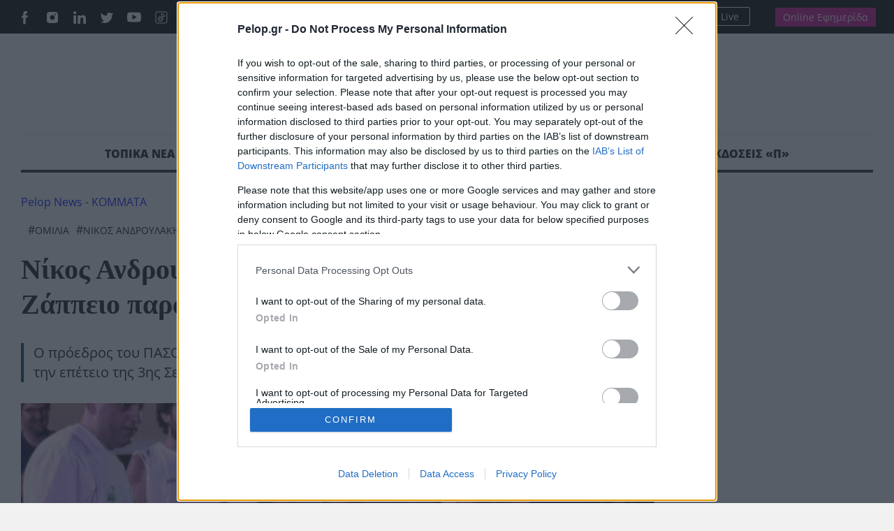

--- FILE ---
content_type: text/html; charset=UTF-8
request_url: https://pelop.gr/nikos-androulakis-kanonika-i-omilia-tou-sto-zappeio-para-ti-rixi-chiastou/
body_size: 28705
content:
<!DOCTYPE html>
<html lang="el" prefix="og: https://ogp.me/ns#">
<head>
<link rel="preconnect" href="https://cmp.inmobi.com" />
<link rel="preconnect" href="https://www.googletagmanager.com" />
<link rel="preconnect" href="https://www.google-analytics.com" />
<link rel="preconnect" href="https://analytics.google.com" />
<link rel="preconnect" href="https://cdn.orangeclickmedia.com" />
<link rel="preconnect" href="https://td.doubleclick.net" />
<link rel="preconnect" href="https://stats.g.doubleclick.net" />
<link rel="preconnect" href="https://securepubads.g.doubleclick.net" />
<link rel="preconnect" href="https://pagead2.googlesyndication.com" />
<link rel="preconnect" href="https://tpc.googlesyndication.com" />
<link rel="preconnect" href="https://mc.yandex.ru" />
<link rel="dns-prefetch" href="https://cmp.inmobi.com" />
<link rel="dns-prefetch" href="https://www.googletagmanager.com" />
<link rel="dns-prefetch" href="https://www.google-analytics.com" />
<link rel="dns-prefetch" href="https://analytics.google.com" />
<link rel="dns-prefetch" href="https://cdn.orangeclickmedia.com" />
<link rel="dns-prefetch" href="https://td.doubleclick.net" />
<link rel="dns-prefetch" href="https://stats.g.doubleclick.net" />
<link rel="dns-prefetch" href="https://securepubads.g.doubleclick.net" />
<link rel="dns-prefetch" href="https://pagead2.googlesyndication.com" />
<link rel="dns-prefetch" href="https://tpc.googlesyndication.com" />
<link rel="dns-prefetch" href="https://mc.yandex.ru" />
<link rel="preload" href="https://pelop.gr/wp-content/themes/pelop/fonts/open-sans-v34-latin_greek-regular.woff2" as="font" type="font/woff2" crossorigin="" />
<link rel="preload" href="https://pelop.gr/wp-content/themes/pelop/fonts/open-sans-v34-latin_greek-italic.woff2" as="font" type="font/woff2" crossorigin="" />
<link rel="preload" href="https://pelop.gr/wp-content/themes/pelop/fonts/open-sans-v34-latin_greek-600.woff2" as="font" type="font/woff2" crossorigin="" />
<link rel="preload" href="https://pelop.gr/wp-content/themes/pelop/fonts/open-sans-v34-latin_greek-600italic.woff2" as="font" type="font/woff2" crossorigin="" />
<link rel="preload" href="https://pelop.gr/wp-content/themes/pelop/fonts/open-sans-v34-latin_greek-700.woff2" as="font" type="font/woff2" crossorigin="" />
<link rel="preload" href="https://pelop.gr/wp-content/themes/pelop/fonts/open-sans-v34-latin_greek-700italic.woff2" as="font" type="font/woff2" crossorigin="" />
<link rel="preload" href="https://pelop.gr/wp-content/themes/pelop/fonts/open-sans-v34-latin_greek-800.woff2" as="font" type="font/woff2" crossorigin="" />
<link rel="preload" href="https://pelop.gr/wp-content/themes/pelop/fonts/open-sans-v34-latin_greek-800italic.woff2" as="font" type="font/woff2" crossorigin="" />
<link rel="preload" href="https://pelop.gr/wp-content/plugins/content-ai-summary/public/css/public.css?ver=1768926488" as="style" crossorigin="" />
<link rel="preload" href="https://pelop.gr/wp-content/plugins/gn-publisher/assets/css/gn-frontend-gnfollow.min.css?ver=1.5.26" as="style" crossorigin="" />
<link rel="preload" href="https://pelop.gr/wp-content/plugins/elasticpress/dist/css/general-styles.css?ver=66295efe92a630617c00" as="style" crossorigin="" />
<link rel="preload" href="https://pelop.gr/wp-content/themes/pelop/css/global.min.css?t=20240701_085340" as="style" crossorigin="" />
<link rel="preload" href="https://pelop.gr/wp-content/themes/pelop/css/jquery.fancybox.min.css" as="style" crossorigin="" />
<link rel="preload" href="https://pelop.gr/wp-content/themes/pelop/css/flickity.css" as="style" crossorigin="" />
<link rel="preload" href="https://pelop.gr/wp-content/plugins/tablepress/css/build/default.css?ver=3.2.6" as="style" crossorigin="" />
<link rel="preload" href="https://player-integration.mes.glomex.cloud/integration/40599y1tm6rpmonn/variant.css" as="style" crossorigin="" />
<link rel="preload" href="https://pelop.gr/wp-content/themes/pelop/js/jquery-3.6.1.min.js" as="script" crossorigin="" />
<link rel="preload" href="https://pelop.gr/wp-content/themes/pelop/js/bootstrap.bundle.min.js" as="script" crossorigin="" />
<link rel="preload" href="https://pelop.gr/wp-content/themes/pelop/js/jquery.fancybox.min.js" as="script" crossorigin="" />
<link rel="preload" href="https://pelop.gr/wp-content/uploads/2022/09/androulakis-zappeio-308x205.jpg" as="image" media="(max-width:360px)" fetchpriority="high" crossorigin="" />
<link rel="preload" href="https://pelop.gr/wp-content/uploads/2022/09/androulakis-zappeio-647x431.jpg" as="image" media="(min-width:361px) and (max-width:1024px)" fetchpriority="high" crossorigin="" />
<link rel="preload" href="https://pelop.gr/wp-content/uploads/2022/09/androulakis-zappeio-873x432.jpg" as="image" media="(min-width:1025px)" fetchpriority="high" crossorigin="" />
<meta charset="utf-8" />
<meta name="viewport" content="width=device-width, initial-scale=1" />
<style>img:is([sizes="auto" i], [sizes^="auto," i]) { contain-intrinsic-size: 3000px 1500px }</style>
<title>Νίκος Ανδρουλάκης: Κανονικά η ομιλία του στο Ζάππειο παρά τη ρήξη χιαστού | ΕΙΔΗΣΕΙΣ</title>
<meta name="description" content="Κανονικά θα πραγματοποιηθεί η ομιλία του Νίκου Ανδρουλάκη το σήμερα το απόγευμα στο Ζάππειο."/>
<meta name="robots" content="follow, index, max-snippet:-1, max-video-preview:-1, max-image-preview:large"/>
<link rel="canonical" href="https://pelop.gr/nikos-androulakis-kanonika-i-omilia-tou-sto-zappeio-para-ti-rixi-chiastou/" />
<meta name="keywords" content="Ανδρουλάκη,Ζάππειο"/>
<meta property="og:locale" content="el_GR" />
<meta property="og:type" content="article" />
<meta property="og:title" content="Νίκος Ανδρουλάκης: Κανονικά η ομιλία του στο Ζάππειο παρά τη ρήξη χιαστού | ΕΙΔΗΣΕΙΣ" />
<meta property="og:description" content="Κανονικά θα πραγματοποιηθεί η ομιλία του Νίκου Ανδρουλάκη το σήμερα το απόγευμα στο Ζάππειο." />
<meta property="og:url" content="https://pelop.gr/nikos-androulakis-kanonika-i-omilia-tou-sto-zappeio-para-ti-rixi-chiastou/" />
<meta property="og:site_name" content="pelop.gr" />
<meta property="article:publisher" content="https://www.facebook.com/peloponnisosnewspaper" />
<meta property="article:author" content="https://www.facebook.com/peloponnisosnewspaper" />
<meta property="article:tag" content="ΟΜΙΛΙΑ" />
<meta property="article:tag" content="Νίκος Ανδρουλάκης" />
<meta property="article:tag" content="ΖΑΠΠΕΙΟ" />
<meta property="article:tag" content="ρήξη χιαστού" />
<meta property="article:section" content="ΚΟΜΜΑΤΑ" />
<meta property="fb:app_id" content="1630200780518769" />
<meta property="og:image" content="https://pelop.gr/wp-content/uploads/2022/09/androulakis-zappeio.jpg" />
<meta property="og:image:secure_url" content="https://pelop.gr/wp-content/uploads/2022/09/androulakis-zappeio.jpg" />
<meta property="og:image:width" content="900" />
<meta property="og:image:height" content="592" />
<meta property="og:image:alt" content="Ανδρουλάκη" />
<meta property="og:image:type" content="image/jpeg" />
<meta name="twitter:card" content="summary_large_image" />
<meta name="twitter:title" content="Νίκος Ανδρουλάκης: Κανονικά η ομιλία του στο Ζάππειο παρά τη ρήξη χιαστού | ΕΙΔΗΣΕΙΣ" />
<meta name="twitter:description" content="Κανονικά θα πραγματοποιηθεί η ομιλία του Νίκου Ανδρουλάκη το σήμερα το απόγευμα στο Ζάππειο." />
<meta name="twitter:site" content="@pelopnews" />
<meta name="twitter:creator" content="@pelopnews" />
<meta name="twitter:image" content="https://pelop.gr/wp-content/uploads/2022/09/androulakis-zappeio.jpg" />
<meta name="twitter:label1" content="Written by" />
<meta name="twitter:data1" content="Πελοπόννησος Newsroom" />
<meta name="twitter:label2" content="Time to read" />
<meta name="twitter:data2" content="Less than a minute" />
<link rel='dns-prefetch' href='https://pelop.gr' />
<meta property="og:published_time" content="2022-09-03T17:24:50+03:00">
<meta property="article:published_time" content="2022-09-03T17:24:50+03:00">
<meta property="og:updated_time" content="2022-09-03T17:24:50+03:00">
<meta property="article:modified_time" content="2022-09-03T17:24:50+03:00">
<style id='classic-theme-styles-inline-css'> /*! This file is auto-generated */ .wp-block-button__link{color:#fff;background-color:#32373c;border-radius:9999px;box-shadow:none;text-decoration:none;padding:calc(.667em + 2px) calc(1.333em + 2px);font-size:1.125em}.wp-block-file__button{background:#32373c;color:#fff;text-decoration:none} </style>
<style id='pdfemb-pdf-embedder-viewer-style-inline-css'> .wp-block-pdfemb-pdf-embedder-viewer{max-width:none} </style>
<link rel='stylesheet' id='contaisu-summary-style-css' href='https://pelop.gr/wp-content/plugins/content-ai-summary/public/css/public.css?ver=1768926488' media='all' />
<style id='dominant-color-styles-inline-css'> img[data-dominant-color]:not(.has-transparency) { background-color: var(--dominant-color); } </style>
<link rel='stylesheet' id='gn-frontend-gnfollow-style-css' href='https://pelop.gr/wp-content/plugins/gn-publisher/assets/css/gn-frontend-gnfollow.min.css?ver=1.5.26' media='all' />
<link rel='stylesheet' id='ep_general_styles-css' href='https://pelop.gr/wp-content/plugins/elasticpress/dist/css/general-styles.css?ver=66295efe92a630617c00' media='all' />
<link rel='stylesheet' id='globalCSS-css' href='https://pelop.gr/wp-content/themes/pelop/css/global.min.css?t=20240701_085340' media='all' />
<link rel='stylesheet' id='fancyboxCSS-css' href='https://pelop.gr/wp-content/themes/pelop/css/jquery.fancybox.min.css' media='all' />
<link rel='stylesheet' id='flickityCSS-css' href='https://pelop.gr/wp-content/themes/pelop/css/flickity.css' media='all' />
<link rel='stylesheet' id='tablepress-default-css' href='https://pelop.gr/wp-content/plugins/tablepress/css/build/default.css?ver=3.2.6' media='all' />
<link rel="https://api.w.org/" href="https://pelop.gr/wp-json/" /><link rel="alternate" title="JSON" type="application/json" href="https://pelop.gr/wp-json/wp/v2/posts/364263" /><link rel="EditURI" type="application/rsd+xml" title="RSD" href="https://pelop.gr/xmlrpc.php?rsd" />
<meta name="generator" content="WordPress 6.8.3" />
<link rel='shortlink' href='https://pelop.gr/?p=364263' />
<link rel="alternate" title="oEmbed (JSON)" type="application/json+oembed" href="https://pelop.gr/wp-json/oembed/1.0/embed?url=https%3A%2F%2Fpelop.gr%2Fnikos-androulakis-kanonika-i-omilia-tou-sto-zappeio-para-ti-rixi-chiastou%2F" />
<link rel="alternate" title="oEmbed (XML)" type="text/xml+oembed" href="https://pelop.gr/wp-json/oembed/1.0/embed?url=https%3A%2F%2Fpelop.gr%2Fnikos-androulakis-kanonika-i-omilia-tou-sto-zappeio-para-ti-rixi-chiastou%2F&#038;format=xml" />
<meta name="generator" content="dominant-color-images 1.2.0">
<meta name="generator" content="performance-lab 4.0.1; plugins: dominant-color-images, webp-uploads">
<meta name="generator" content="webp-uploads 2.6.1">
<meta name="news_keywords" content="ΚΟΜΜΑΤΑ, ΠΟΛΙΤΙΚΗ, ΝΙΚΟΣ ΑΝΔΡΟΥΛΑΚΗΣ, ΟΜΙΛΙΑ, ΖΑΠΠΕΙΟ, ΡΗΞΗ ΧΙΑΣΤΟΥ" />
<meta name="category" content="ΚΟΜΜΑΤΑ, ΠΟΛΙΤΙΚΗ" />
<meta name="publish-date" content="2022-09-03" />
<link rel="amphtml" href="https://pelop.gr/nikos-androulakis-kanonika-i-omilia-tou-sto-zappeio-para-ti-rixi-chiastou/?amp=1"><link rel="icon" href="https://pelop.gr/wp-content/uploads/2025/09/cropped-fff-32x32.webp" sizes="32x32" />
<link rel="icon" href="https://pelop.gr/wp-content/uploads/2025/09/cropped-fff-192x192.webp" sizes="192x192" />
<link rel="apple-touch-icon" href="https://pelop.gr/wp-content/uploads/2025/09/cropped-fff-180x180.webp" />
<meta name="msapplication-TileImage" content="https://pelop.gr/wp-content/uploads/2025/09/cropped-fff-270x270.webp" />
<style id="wp-custom-css"> .pelop-summary{ margin: 18px 0 22px; padding: 16px 18px; background: #fff; border: 1px solid #e6e9ef; border-left: 4px solid #0b57d0; border-radius: 10px; box-shadow: 0 4px 14px rgba(0,0,0,.04); } .pelop-summary__title{ font-size: 18px; font-weight: 800; color: #111; margin: 0 0 10px; letter-spacing: .2px; } .pelop-summary__body{ font-size: 16px; line-height: 1.6; color: #222; } .pelop-summary__body ul{ margin: 0; padding-left: 18px; } .pelop-summary__body li{ margin: 6px 0; } </style>
<link rel="alternate" type="application/rss+xml" title="Pelop - Ειδήσεις και έκτακτα νέα απο την Ελλάδα και το Κόσμο" href="https://pelop.gr/feed/gn" />
<link rel="apple-touch-icon" sizes="180x180" href="https://pelop.gr/wp-content/themes/pelop/images/favicon/emblem.png" />
<link rel="icon" type="image/png" sizes="32x32" href="https://pelop.gr/wp-content/themes/pelop/images/favicon/emblem.png" />
<link rel="icon" type="image/png" sizes="16x16" href="https://pelop.gr/wp-content/themes/pelop/images/favicon/emblem.png" />
<link rel="manifest" href="https://pelop.gr/wp-content/themes/pelop/images/favicon/site.webmanifest" />
<script type='application/javascript' id='pys-version-script'>console.log('PixelYourSite Free version 11.1.5.2');</script>
<script src="https://pelop.gr/wp-content/themes/pelop/js/jquery-3.6.1.min.js" id="jqueryJS-js"></script>
<script src="https://pelop.gr/wp-content/themes/pelop/js/bootstrap.bundle.min.js" id="bootstrapJS-js"></script>
<script src="https://pelop.gr/wp-content/themes/pelop/js/jquery.fancybox.min.js" id="fancybox-js"></script>
<script src="https://pelop.gr/wp-content/themes/pelop/js/flickity.pkgd.js" id="flickityJS-js"></script>
<script src="https://pelop.gr/wp-content/themes/pelop/js/common.js?t=20240701_085340" id="commonJS-js"></script>
<script id="jquery-core-js-extra">  var pysFacebookRest = {"restApiUrl":"https:\/\/pelop.gr\/wp-json\/pys-facebook\/v1\/event","debug":""};  </script>
<script src="https://pelop.gr/wp-includes/js/jquery/jquery.min.js?ver=3.7.1" id="jquery-core-js"></script>
<script src="https://pelop.gr/wp-includes/js/jquery/jquery-migrate.min.js?ver=3.4.1" id="jquery-migrate-js"></script>
<script src="https://pelop.gr/wp-content/plugins/pixelyoursite/dist/scripts/jquery.bind-first-0.2.3.min.js?ver=0.2.3" id="jquery-bind-first-js"></script>
<script src="https://pelop.gr/wp-content/plugins/pixelyoursite/dist/scripts/js.cookie-2.1.3.min.js?ver=2.1.3" id="js-cookie-pys-js"></script>
<script src="https://pelop.gr/wp-content/plugins/pixelyoursite/dist/scripts/tld.min.js?ver=2.3.1" id="js-tld-js"></script>
<script id="pys-js-extra">  var pysOptions = {"staticEvents":{"facebook":{"init_event":[{"delay":0,"type":"static","ajaxFire":false,"name":"PageView","pixelIds":["442502064986674"],"eventID":"daa25273-aee2-4cd3-a255-2d44df0e5a58","params":{"post_category":"\u039a\u039f\u039c\u039c\u0391\u03a4\u0391, \u03a0\u039f\u039b\u0399\u03a4\u0399\u039a\u0397","page_title":"\u039d\u03af\u03ba\u03bf\u03c2 \u0391\u03bd\u03b4\u03c1\u03bf\u03c5\u03bb\u03ac\u03ba\u03b7\u03c2: \u039a\u03b1\u03bd\u03bf\u03bd\u03b9\u03ba\u03ac \u03b7 \u03bf\u03bc\u03b9\u03bb\u03af\u03b1 \u03c4\u03bf\u03c5 \u03c3\u03c4\u03bf \u0396\u03ac\u03c0\u03c0\u03b5\u03b9\u03bf \u03c0\u03b1\u03c1\u03ac \u03c4\u03b7 \u03c1\u03ae\u03be\u03b7 \u03c7\u03b9\u03b1\u03c3\u03c4\u03bf\u03cd","post_type":"post","post_id":364263,"plugin":"PixelYourSite","user_role":"guest","event_url":"pelop.gr\/nikos-androulakis-kanonika-i-omilia-tou-sto-zappeio-para-ti-rixi-chiastou\/"},"e_id":"init_event","ids":[],"hasTimeWindow":false,"timeWindow":0,"woo_order":"","edd_order":""}]}},"dynamicEvents":[],"triggerEvents":[],"triggerEventTypes":[],"facebook":{"pixelIds":["442502064986674"],"advancedMatching":[],"advancedMatchingEnabled":false,"removeMetadata":true,"wooVariableAsSimple":false,"serverApiEnabled":true,"wooCRSendFromServer":false,"send_external_id":null,"enabled_medical":false,"do_not_track_medical_param":["event_url","post_title","page_title","landing_page","content_name","categories","category_name","tags"],"meta_ldu":false},"debug":"","siteUrl":"https:\/\/pelop.gr","ajaxUrl":"https:\/\/pelop.gr\/wp-admin\/admin-ajax.php","ajax_event":"3deccdac1c","enable_remove_download_url_param":"1","cookie_duration":"7","last_visit_duration":"60","enable_success_send_form":"","ajaxForServerEvent":"1","ajaxForServerStaticEvent":"1","useSendBeacon":"1","send_external_id":"1","external_id_expire":"180","track_cookie_for_subdomains":"1","google_consent_mode":"1","gdpr":{"ajax_enabled":false,"all_disabled_by_api":false,"facebook_disabled_by_api":false,"analytics_disabled_by_api":false,"google_ads_disabled_by_api":false,"pinterest_disabled_by_api":false,"bing_disabled_by_api":false,"reddit_disabled_by_api":false,"externalID_disabled_by_api":false,"facebook_prior_consent_enabled":true,"analytics_prior_consent_enabled":true,"google_ads_prior_consent_enabled":null,"pinterest_prior_consent_enabled":true,"bing_prior_consent_enabled":true,"cookiebot_integration_enabled":false,"cookiebot_facebook_consent_category":"marketing","cookiebot_analytics_consent_category":"statistics","cookiebot_tiktok_consent_category":"marketing","cookiebot_google_ads_consent_category":"marketing","cookiebot_pinterest_consent_category":"marketing","cookiebot_bing_consent_category":"marketing","consent_magic_integration_enabled":false,"real_cookie_banner_integration_enabled":false,"cookie_notice_integration_enabled":false,"cookie_law_info_integration_enabled":false,"analytics_storage":{"enabled":true,"value":"granted","filter":false},"ad_storage":{"enabled":true,"value":"granted","filter":false},"ad_user_data":{"enabled":true,"value":"granted","filter":false},"ad_personalization":{"enabled":true,"value":"granted","filter":false}},"cookie":{"disabled_all_cookie":false,"disabled_start_session_cookie":false,"disabled_advanced_form_data_cookie":false,"disabled_landing_page_cookie":false,"disabled_first_visit_cookie":false,"disabled_trafficsource_cookie":false,"disabled_utmTerms_cookie":false,"disabled_utmId_cookie":false},"tracking_analytics":{"TrafficSource":"direct","TrafficLanding":"undefined","TrafficUtms":[],"TrafficUtmsId":[]},"GATags":{"ga_datalayer_type":"default","ga_datalayer_name":"dataLayerPYS"},"woo":{"enabled":false},"edd":{"enabled":false},"cache_bypass":"1768926488"};  </script>
<script src="https://pelop.gr/wp-content/plugins/pixelyoursite/dist/scripts/public.js?ver=11.1.5.2" id="pys-js"></script>
<script type="application/ld+json">{"@context":"https://schema.org","@type":"NewsArticle","headline":"Νίκος Ανδρουλάκης: Κανονικά η ομιλία του στο Ζάππειο παρά τη ρήξη χιαστού","image":[{"@type":"ImageObject","url":"https://pelop.gr/wp-content/uploads/2022/09/androulakis-zappeio.jpg","width":900,"height":592,"caption":"Νίκος Ανδρουλάκης: Κανονικά η ομιλία του στο Ζάππειο παρά τη ρήξη χιαστού"},{"@type":"ImageObject","url":"https://pelop.gr/wp-content/uploads/2022/09/androulakis-zappeio-768x505.jpg"},{"@type":"ImageObject","url":"https://pelop.gr/wp-content/uploads/2022/09/androulakis-zappeio-300x197.jpg"}],"datePublished":"2022-09-03T17:24:50+03:00","dateModified":"2022-09-03T17:24:50+03:00","articleSection":"ΚΟΜΜΑΤΑ","keywords":"ΟΜΙΛΙΑ, Νίκος Ανδρουλάκης, ΖΑΠΠΕΙΟ, ρήξη χιαστού","thumbnailUrl":"https://pelop.gr/wp-content/uploads/2022/09/androulakis-zappeio.jpg","wordCount":71,"author":{"@type":"Person","name":"Πελοπόννησος Newsroom","url":"https://pelop.gr/author/pelop/","sameAs":["pelopnews","https://pelop.gr/","https://www.facebook.com/peloponnisosnewspaper"]},"publisher":{"@type":"Organization","name":"Pelop Ειδησεις","url":"https://pelop.gr","logo":{"@type":"ImageObject","url":""},"sameAs":["https://www.facebook.com/peloponnisosnewspaper","https://www.twitter.com/pelopnews","https://gr.linkedin.com/in/peloponnisos-newspaper-a90a04207","https://www.tiktok.com/@pelopgr","https://www.youtube.com/peloponnisosmedia","https://www.instagram.com/peloponnisosnewspaper/"],"address":{"@type":"PostalAddress","streetAddress":"Maizonos 206","addressLocality":"Patra","addressRegion":"Peloponnisos","postalCode":"26222","addressCountry":"GR"},"contactPoint":[{"@type":"ContactPoint","telephone":"+302610312530","contactType":"customer support","email":"pelop@pelop.gr","areaServed":"GR"}]},"about":[{"@type":"Thing","name":"ΟΜΙΛΙΑ"},{"@type":"Thing","name":"Νίκος Ανδρουλάκης"},{"@type":"Thing","name":"ΖΑΠΠΕΙΟ"},{"@type":"Thing","name":"ρήξη χιαστού"}],"articleBody":"Κανονικά θα πραγματοποιηθεί η ομιλία του Νίκου Ανδρουλάκη το σήμερα το απόγευμα στο Ζάππειο.\nΩς γνωστόν, ο κ. Ανδρουλάκης τραυματίστηκε χθες το βράδυ και η διάγνωση έδειξε ότι υπέστη ρήξη χιαστού.\nΟι εξετάσεις που έγιναν έδωσαν τη δυνατότητα στους γιατρούς να ανάψουν “το πράσινο φώς” κι έτσι ο πρόεδρος του ΠΑΣΟΚ-ΚΙΝΑΛ θα εκφωνήσει την ομιλία του με την οποία θα κλείσει το διήμερο των εκδηλώσεων για την επέτειο της 3ης Σεπτέμβρη.","mainEntityOfPage":{"@type":"WebPage","@id":"https://pelop.gr/nikos-androulakis-kanonika-i-omilia-tou-sto-zappeio-para-ti-rixi-chiastou/"},"speakable":{"@type":"SpeakableSpecification","cssSelector":[".title-extrabiger",".post-inner"]}}</script>
<script type="application/ld+json">{"@context":"https://schema.org","@type":"BreadcrumbList","name":"Breadcrumb Navigation","itemListElement":[{"@type":"ListItem","position":1,"name":"Pelop Ειδησεις","item":{"@id":"https://pelop.gr","@type":"WebPage"}},{"@type":"ListItem","position":2,"name":"ΚΟΜΜΑΤΑ","item":{"@id":"https://pelop.gr/politics/kommata/","@type":"WebPage"}},{"@type":"ListItem","position":3,"name":"ΠΟΛΙΤΙΚΗ","item":{"@id":"https://pelop.gr/politics/","@type":"WebPage"}},{"@type":"ListItem","position":4,"name":"Νίκος Ανδρουλάκης: Κανονικά η ομιλία του στο Ζάππειο παρά τη ρήξη χιαστού","item":{"@id":"https://pelop.gr/nikos-androulakis-kanonika-i-omilia-tou-sto-zappeio-para-ti-rixi-chiastou/","@type":"WebPage"}}]}</script>
</head>
<body class="wp-singular post-template-default single single-post postid-364263 single-format-standard wp-theme-pelop"> <main> <div id='prestitial'></div> <div class="top-row"> <div class="container"> <div class="row"> <div class="col-6 gx-5"> <ul class="social"> <li><a href="https://www.facebook.com/pelopgr" target="_blank"><img loading=lazy src="https://pelop.gr/wp-content/themes/pelop/images/social-icon-facebook.svg" alt="Pelop Facebook"></a></li> <li><a href="https://www.instagram.com/pelop_gr/" target="_blank"><img loading=lazy src="https://pelop.gr/wp-content/themes/pelop/images/social-icon-instagram.svg" alt="Pelop Instagram"></a></li> <li><a href="https://gr.linkedin.com/in/peloponnisos-newspaper-a90a04207" target="_blank"><img loading=lazy src="https://pelop.gr/wp-content/themes/pelop/images/social-icon-linkedin.svg" alt="Pelop Linkedin"></a></li> <li><a href="https://x.com/pelop_gr" target="_blank"><img loading=lazy src="https://pelop.gr/wp-content/themes/pelop/images/social-icon-tweeter.svg" alt="Pelop Twitter"></a></li> <li><a href="https://www.youtube.com/peloponnisosmedia" target="_blank"><img loading=lazy src="https://pelop.gr/wp-content/themes/pelop/images/social-icon-youtube.svg" alt="Pelop Youtube"></a></li> <li><a href="https://www.tiktok.com/@pelopgr" target="_blank"><img loading=lazy src="https://pelop.gr/wp-content/themes/pelop/images/icons8-tiktok.svg" alt="Pelop TikTok"></a></li> </ul> <div class="search-link"> <form action="/" method="get" class="sform"> <input type="text" name="s" id="top-search" placeholder="Αναζήτηση" value="" /> <button type="submit"> <img loading=lazy src="https://pelop.gr/wp-content/themes/pelop/images/zoom-out.svg" alt="Pelop" width="16" height="16"></img> </button> </form> </div> <a href="https://pelop.gr/classifieds/" class="classifieds-link">ΑΓΓΕΛΙΕΣ</a> </div> <div class="col-6 text-end gx-5 top-links"> <div class="radioplayer"> <h4>Peloponnisos FM 103.9</h4> <div> <a href="https://pelop.gr/peloponnisos-fm/" target="_blank"> <svg xmlns="http://www.w3.org/2000/svg" width="16" height="16" fill="currentColor"><path d="M8 15A7 7 0 1 1 8 1a7 7 0 0 1 0 14zm0 1A8 8 0 1 0 8 0a8 8 0 0 0 0 16z"/><path d="M6.271 5.055a.5.5 0 0 1 .52.038l3.5 2.5a.5.5 0 0 1 0 .814l-3.5 2.5A.5.5 0 0 1 6 10.5v-5a.5.5 0 0 1 .271-.445z"/></svg>Ακούστε Live </a> </div> </div> <div class="newspaper"> <a href="https://subscription.pelop.gr/" class="sub-link">Online Εφημερίδα</a> </div> </div> </div> </div> </div> <div class="container headerwrap"> <div class="header"> <div class="container"> <div class="row align-items-center"> <div class="col-md-2"> </div> <div class="col-md-8 col-sm-12 text-center d-flex justify-content-center"> <p class="logo"> <a href="https://pelop.gr" title="pelop.gr - Ειδήσεις και νέα από τη Πάτρα, την Ελλάδα και το Κόσμο"> <img loading=lazy src="https://pelop.gr/wp-content/themes/pelop/images/logo-emblem-new.svg" width="706" height="56" class="img-fluid d-inline" alt="pelop.gr - Τελευταίες Ειδήσεις από την Ελλάδα και το Κόσμο"> </a> </p> </div> </div> </div> </div> <div class="main-menu"> <div class="sticky-menu"> <div class="container"> <div class="row top-row px-3"> <div class="col"> <a href="https://pelop.gr" class="sticky-logo"><img loading=lazy src="https://pelop.gr/wp-content/themes/pelop/images/logo-w.svg" alt="Ειδησεις" width="270" height="23" class="img-fluid"></a> </div> <div class="col text-end top-links"> <div class="radioplayer"> <h4>Peloponnisos FM 103.9</h4> <div> <a href="https://pelop.gr/peloponnisos-fm/" target="_blank"> <svg xmlns="http://www.w3.org/2000/svg" width="16" height="16" fill="currentColor"><path d="M8 15A7 7 0 1 1 8 1a7 7 0 0 1 0 14zm0 1A8 8 0 1 0 8 0a8 8 0 0 0 0 16z"/><path d="M6.271 5.055a.5.5 0 0 1 .52.038l3.5 2.5a.5.5 0 0 1 0 .814l-3.5 2.5A.5.5 0 0 1 6 10.5v-5a.5.5 0 0 1 .271-.445z"/></svg>Ακούστε Live </a> </div> </div> <div class="newspaper"> <a href="https://subscription.pelop.gr/" class="sub-link">Online Εφημερίδα</a> </div> </div> </div> </div> </div> <div class="container menu-container"> <div class="row"> <div class="col"> <nav class="menu-main-menu-container"><ul id="menu-main-menu" class="menu"><li id="main-menu-item-107" class="subnav menu-item menu-item-type-taxonomy menu-item-object-category current-post-ancestor current-menu-parent current-post-parent menu-item-has-children"><a href="https://pelop.gr/local-news/">ΤΟΠΙΚΑ ΝΕΑ</a><div class="megamenu"><div class="container"> <div class="row text-start"> <div class="col-2"> <div class="sub-cats-wrapper"> <h4 class="title-tiny">Υποκατηγορίες</h4> <ul class="sub-cats"><li data-parent="1"><a href="https://pelop.gr/local-news/achaia/">ΑΧΑΪΑ</a></li><li data-parent="1"><a href="https://pelop.gr/local-news/aitoloakarnania/">ΑΙΤΩΛΟΑΚΑΡΝΑΝΙΑ</a></li><li data-parent="1"><a href="https://pelop.gr/local-news/ileia/">ΗΛΕΙΑ</a></li><li data-parent="1"><a href="https://pelop.gr/local-news/zakynthos/">ΖΑΚΥΝΘΟΣ</a></li></ul> <a href="https://pelop.gr/local-news/" class="all">Δείτε τα Όλα <span class="arrow"> <svg aria-hidden="true" focusable="false" data-prefix="far" data-icon="angle-right" class="svg-inline--fa fa-angle-right fa-w-6" role="img" xmlns="http://www.w3.org/2000/svg" viewBox="0 0 192 512"><path fill="currentColor" d="M187.8 264.5L41 412.5c-4.7 4.7-12.3 4.7-17 0L4.2 392.7c-4.7-4.7-4.7-12.3 0-17L122.7 256 4.2 136.3c-4.7-4.7-4.7-12.3 0-17L24 99.5c4.7-4.7 12.3-4.7 17 0l146.8 148c4.7 4.7 4.7 12.3 0 17z"></path></svg> </span> </a> </div> </div> <div class="col-md-3 col-sm-12"> <div class="article"> <a href="https://pelop.gr/kleinoun-ola-ta-scholeia-se-domes-tou-dimou-nafpaktias/"><img loading=lazy src="https://pelop.gr/wp-content/uploads/2026/01/nafpaktos-old-port-1-308x205.webp" alt="Κλείνουν όλα τα σχολεία σε δομές του Δήμου Ναυπακτίας!" class="img-fluid full article-thumb-medium"></a> <span class="cat"><a href="https://pelop.gr/local-news/">ΤΟΠΙΚΑ ΝΕΑ</a></span> <h3 class="title-normal"><a href="https://pelop.gr/kleinoun-ola-ta-scholeia-se-domes-tou-dimou-nafpaktias/">Κλείνουν όλα τα σχολεία σε δομές του Δήμου Ναυπακτίας!</a></h3> </div> </div> <div class="col-md-3 col-sm-12"> <div class="article"> <a href="https://pelop.gr/patra-ypo-amfisvitisi-oi-mazikes-katascheseis-ti-tonizei-o-synigoros-tou-politi/"><img loading=lazy src="https://pelop.gr/wp-content/uploads/2025/08/kleiseis-tameio-dimou-308x205.webp" alt="Πάτρα: Υπό αμφισβήτηση οι μαζικές κατασχέσεις &#8211; Τι τονίζει ο Συνήγορος του Πολίτη" class="img-fluid full"></a> <span class="cat"><a href="https://pelop.gr/local-news/">ΤΟΠΙΚΑ ΝΕΑ</a></span> <h3 class="title-normal"><a href="https://pelop.gr/patra-ypo-amfisvitisi-oi-mazikes-katascheseis-ti-tonizei-o-synigoros-tou-politi/">Πάτρα: Υπό αμφισβήτηση οι μαζικές κατασχέσεις &#8211; Τι τονίζει ο Συνήγορος του Πολίτη</a></h3> </div> </div> <div class="col-md-4 col-sm-12"> <div class="article-grid mt-0"><div class="article row-article"> <a href="https://pelop.gr/apofasi-tou-dimou-patreon-gia-kleisimo-ton-scholeion-poies-enotites-afora/" class="thumb"><img loading=lazy src="https://pelop.gr/wp-content/uploads/2026/01/sxoleia-xionia-308x205.webp" alt="Απόφαση του Δήμου Πατρέων για κλείσιμο των σχολείων, ποιες Ενότητες αφορά" class="img-fluid full article-thumb-small"></a> <div class="text"> <span class="cat"><a href="https://pelop.gr/local-news/">ΤΟΠΙΚΑ ΝΕΑ</a></span> <h3 class="title-small"><a href="https://pelop.gr/apofasi-tou-dimou-patreon-gia-kleisimo-ton-scholeion-poies-enotites-afora/">Απόφαση του Δήμου Πατρέων για κλείσιμο των σχολείων, ποιες Ενότητες αφορά</a></h3> </div> </div><div class="article row-article"> <a href="https://pelop.gr/mathitis-gymnasiou-pige-sto-scholeio-tou-me-pistoli/" class="thumb"><img loading=lazy src="https://pelop.gr/wp-content/uploads/2025/06/astinomia1-308x205.webp" alt="Μαθητής Γυμνασίου πήγε στο σχολείο του με πιστόλι!" class="img-fluid full article-thumb-small"></a> <div class="text"> <span class="cat"><a href="https://pelop.gr/local-news/zakynthos/">ΖΑΚΥΝΘΟΣ</a></span> <h3 class="title-small"><a href="https://pelop.gr/mathitis-gymnasiou-pige-sto-scholeio-tou-me-pistoli/">Μαθητής Γυμνασίου πήγε στο σχολείο του με πιστόλι!</a></h3> </div> </div> </div> </div> </div> </div></div> </li> <li id="main-menu-item-111" class="subnav menu-item menu-item-type-taxonomy menu-item-object-category"><a href="https://pelop.gr/greece/">ΕΛΛΑΔΑ</a></li> <li id="main-menu-item-112" class="subnav menu-item menu-item-type-taxonomy menu-item-object-category menu-item-has-children"><a href="https://pelop.gr/sports/">ΑΘΛΗΤΙΣΜΟΣ</a><div class="megamenu"><div class="container"> <div class="row text-start"> <div class="col-2"> <div class="sub-cats-wrapper"> <h4 class="title-tiny">Υποκατηγορίες</h4> <ul class="sub-cats"><li data-parent="2"><a href="https://pelop.gr/sports/tenis/">ΤΕΝΙΣ</a></li><li data-parent="2"><a href="https://pelop.gr/sports/football/">ΠΟΔΟΣΦΑΙΡΟ</a></li><li data-parent="2"><a href="https://pelop.gr/sports/basketball/">ΜΠΑΣΚΕΤ</a></li><li data-parent="2"><a href="https://pelop.gr/sports/polo/">ΠΟΛΟ</a></li><li data-parent="2"><a href="https://pelop.gr/sports/track/">ΣΤΙΒΟΣ</a></li><li data-parent="2"><a href="https://pelop.gr/sports/volleyball/">ΒΟΛΕΪ</a></li><li data-parent="2"><a href="https://pelop.gr/sports/various-sports/">ΑΛΛΑ ΣΠΟΡ</a></li><li data-parent="2"><a href="https://pelop.gr/sports/international/">ΔΙΕΘΝΗ</a></li></ul> <a href="https://pelop.gr/sports/" class="all">Δείτε τα Όλα <span class="arrow"> <svg aria-hidden="true" focusable="false" data-prefix="far" data-icon="angle-right" class="svg-inline--fa fa-angle-right fa-w-6" role="img" xmlns="http://www.w3.org/2000/svg" viewBox="0 0 192 512"><path fill="currentColor" d="M187.8 264.5L41 412.5c-4.7 4.7-12.3 4.7-17 0L4.2 392.7c-4.7-4.7-4.7-12.3 0-17L122.7 256 4.2 136.3c-4.7-4.7-4.7-12.3 0-17L24 99.5c4.7-4.7 12.3-4.7 17 0l146.8 148c4.7 4.7 4.7 12.3 0 17z"></path></svg> </span> </a> </div> </div> <div class="col-md-3 col-sm-12"> <div class="article"> <a href="https://pelop.gr/australian-open-o-tsitsipas-nikise-3-1-ton-motsizouki-ston-1o-gyro/"><img loading=lazy src="https://pelop.gr/wp-content/uploads/2026/01/31317820-308x205.webp" alt="Australian Open: Ο Τσιτσιπάς νίκησε 3-1 τον Μοτσιζούκι στον 1ο γύρο" class="img-fluid full article-thumb-medium"></a> <span class="cat"><a href="https://pelop.gr/sports/">ΑΘΛΗΤΙΣΜΟΣ</a></span> <h3 class="title-normal"><a href="https://pelop.gr/australian-open-o-tsitsipas-nikise-3-1-ton-motsizouki-ston-1o-gyro/">Australian Open: Ο Τσιτσιπάς νίκησε 3-1 τον Μοτσιζούκι στον 1ο γύρο</a></h3> </div> </div> <div class="col-md-3 col-sm-12"> <div class="article"> <a href="https://pelop.gr/sygkinisi-kai-eidiseis-stin-pita-tou-iop/"><img loading=lazy src="https://pelop.gr/wp-content/uploads/2026/01/fau-2653-308x205.webp" alt="Συγκίνηση και ειδήσεις στην πίτα του ΙΟΠ" class="img-fluid full"></a> <span class="cat"><a href="https://pelop.gr/sports/various-sports/">ΑΛΛΑ ΣΠΟΡ</a></span> <h3 class="title-normal"><a href="https://pelop.gr/sygkinisi-kai-eidiseis-stin-pita-tou-iop/">Συγκίνηση και ειδήσεις στην πίτα του ΙΟΠ</a></h3> </div> </div> <div class="col-md-4 col-sm-12"> <div class="article-grid mt-0"><div class="article row-article"> <a href="https://pelop.gr/o-aiolos-agyias-ittithike-apo-ton-keravno-aigiou/" class="thumb"><img loading=lazy src="https://pelop.gr/wp-content/uploads/2026/01/jhn-9847-1-308x205.webp" alt="Ο Αίολος Αγυιάς ηττήθηκε από τον Κεραυνό Αιγίου" class="img-fluid full article-thumb-small"></a> <div class="text"> <span class="cat"><a href="https://pelop.gr/sports/basketball/">ΜΠΑΣΚΕΤ</a></span> <h3 class="title-small"><a href="https://pelop.gr/o-aiolos-agyias-ittithike-apo-ton-keravno-aigiou/">Ο Αίολος Αγυιάς ηττήθηκε από τον Κεραυνό Αιγίου</a></h3> </div> </div><div class="article row-article"> <a href="https://pelop.gr/athlites-volley-league-eimaste-antithetoi-me-tin-afxisi-ton-xenon/" class="thumb"><img loading=lazy src="https://pelop.gr/wp-content/uploads/2024/10/volley-308x205.webp" alt="Αθλητές Volley League: «Είμαστε αντίθετοι με την αύξηση των ξένων»" class="img-fluid full article-thumb-small"></a> <div class="text"> <span class="cat"><a href="https://pelop.gr/sports/volleyball/">ΒΟΛΕΪ</a></span> <h3 class="title-small"><a href="https://pelop.gr/athlites-volley-league-eimaste-antithetoi-me-tin-afxisi-ton-xenon/">Αθλητές Volley League: «Είμαστε αντίθετοι με την αύξηση των ξένων»</a></h3> </div> </div> </div> </div> </div> </div></div> </li> <li id="main-menu-item-120" class="subnav menu-item menu-item-type-taxonomy menu-item-object-category menu-item-has-children"><a href="https://pelop.gr/politics/">ΠΟΛΙΤΙΚΗ</a><div class="megamenu"><div class="container"> <div class="row text-start"> <div class="col-2"> <div class="sub-cats-wrapper"> <h4 class="title-tiny">Υποκατηγορίες</h4> <ul class="sub-cats"><li data-parent="28"><a href="https://pelop.gr/politics/government/">ΚΥΒΕΡΝΗΣΗ</a></li><li data-parent="28"><a href="https://pelop.gr/politics/vouli/">ΒΟΥΛΗ</a></li><li data-parent="28"><a href="https://pelop.gr/politics/kommata/">ΚΟΜΜΑΤΑ</a></li><li data-parent="28"><a href="https://pelop.gr/politics/foreign-affairs/">ΕΞΩΤΕΡΙΚΗ ΠΟΛΙΤΙΚΗ</a></li></ul> <a href="https://pelop.gr/politics/" class="all">Δείτε τα Όλα <span class="arrow"> <svg aria-hidden="true" focusable="false" data-prefix="far" data-icon="angle-right" class="svg-inline--fa fa-angle-right fa-w-6" role="img" xmlns="http://www.w3.org/2000/svg" viewBox="0 0 192 512"><path fill="currentColor" d="M187.8 264.5L41 412.5c-4.7 4.7-12.3 4.7-17 0L4.2 392.7c-4.7-4.7-4.7-12.3 0-17L122.7 256 4.2 136.3c-4.7-4.7-4.7-12.3 0-17L24 99.5c4.7-4.7 12.3-4.7 17 0l146.8 148c4.7 4.7 4.7 12.3 0 17z"></path></svg> </span> </a> </div> </div> <div class="col-md-3 col-sm-12"> <div class="article"> <a href="https://pelop.gr/opekepe-me-tis-psifous-tis-nd-bloko-se-neous-martyres-stin-exetastiki-thyella-antidraseon-apo-tin-antipolitefsi/"><img loading=lazy src="https://pelop.gr/wp-content/uploads/2025/12/konstantopoulou-vouli-308x205.webp" alt="ΟΠΕΚΕΠΕ: Με τις ψήφους της ΝΔ «μπλόκο» σε νέους μάρτυρες στην Εξεταστική &#8211; Θύελλα αντιδράσεων από την αντιπολίτευση" class="img-fluid full article-thumb-medium"></a> <span class="cat"><a href="https://pelop.gr/politics/">ΠΟΛΙΤΙΚΗ</a></span> <h3 class="title-normal"><a href="https://pelop.gr/opekepe-me-tis-psifous-tis-nd-bloko-se-neous-martyres-stin-exetastiki-thyella-antidraseon-apo-tin-antipolitefsi/">ΟΠΕΚΕΠΕ: Με τις ψήφους της ΝΔ «μπλόκο» σε νέους μάρτυρες στην Εξεταστική &#8211; Θύελλα αντιδράσεων από την αντιπολίτευση</a></h3> </div> </div> <div class="col-md-3 col-sm-12"> <div class="article"> <a href="https://pelop.gr/lazaridis-diachronikes-kai-diakommatikes-oi-pathogeneies-ston-opekepe-meta-tin-katathesi-tycheropoulou/"><img loading=lazy src="https://pelop.gr/wp-content/uploads/2025/11/lazaridis-308x205.webp" alt="Λαζαρίδης: Διαχρονικές και διακομματικές οι παθογένειες στον ΟΠΕΚΕΠΕ μετά την κατάθεση Τυχεροπούλου" class="img-fluid full"></a> <span class="cat"><a href="https://pelop.gr/politics/">ΠΟΛΙΤΙΚΗ</a></span> <h3 class="title-normal"><a href="https://pelop.gr/lazaridis-diachronikes-kai-diakommatikes-oi-pathogeneies-ston-opekepe-meta-tin-katathesi-tycheropoulou/">Λαζαρίδης: Διαχρονικές και διακομματικές οι παθογένειες στον ΟΠΕΚΕΠΕ μετά την κατάθεση Τυχεροπούλου</a></h3> </div> </div> <div class="col-md-4 col-sm-12"> <div class="article-grid mt-0"><div class="article row-article"> <a href="https://pelop.gr/diastrevlothikan-osa-eipa-i-maria-karystianou-apanta-meta-ton-salo-gia-tis-amvloseis-kai-strefetai-kata-mme/" class="thumb"><img loading=lazy src="https://pelop.gr/wp-content/uploads/2025/09/karystianou-308x205.webp" alt="«Διαστρεβλώθηκαν όσα είπα»: Η Μαρία Καρυστιανού απαντά μετά τον σάλο για τις αμβλώσεις και στρέφεται κατά ΜΜΕ" class="img-fluid full article-thumb-small"></a> <div class="text"> <span class="cat"><a href="https://pelop.gr/politics/">ΠΟΛΙΤΙΚΗ</a></span> <h3 class="title-small"><a href="https://pelop.gr/diastrevlothikan-osa-eipa-i-maria-karystianou-apanta-meta-ton-salo-gia-tis-amvloseis-kai-strefetai-kata-mme/">«Διαστρεβλώθηκαν όσα είπα»: Η Μαρία Καρυστιανού απαντά μετά τον σάλο για τις αμβλώσεις και στρέφεται κατά ΜΜΕ</a></h3> </div> </div><div class="article row-article"> <a href="https://pelop.gr/kyvernitikos-schediasmos-2026-paketo-30-metarrythmiseon-kai-ergon-apo-chatzidaki-kai-skertso/" class="thumb"><img loading=lazy src="https://pelop.gr/wp-content/uploads/2026/01/kyvernitikos-programmatismos-308x205.webp" alt="Κυβερνητικός σχεδιασμός 2026: Πακέτο 30 μεταρρυθμίσεων και έργων από Χατζηδάκη και Σκέρτσο" class="img-fluid full article-thumb-small"></a> <div class="text"> <span class="cat"><a href="https://pelop.gr/politics/">ΠΟΛΙΤΙΚΗ</a></span> <h3 class="title-small"><a href="https://pelop.gr/kyvernitikos-schediasmos-2026-paketo-30-metarrythmiseon-kai-ergon-apo-chatzidaki-kai-skertso/">Κυβερνητικός σχεδιασμός 2026: Πακέτο 30 μεταρρυθμίσεων και έργων από Χατζηδάκη και Σκέρτσο</a></h3> </div> </div> </div> </div> </div> </div></div> </li> <li id="main-menu-item-125" class="subnav menu-item menu-item-type-taxonomy menu-item-object-category menu-item-has-children"><a href="https://pelop.gr/views/">ΑΠΟΨΕΙΣ</a><div class="megamenu"><div class="container"> <div class="row text-start"> <div class="col-2"> <div class="sub-cats-wrapper"> <h4 class="title-tiny">Υποκατηγορίες</h4> <ul class="sub-cats"><li><a href="https://pelop.gr/views/editors/">ΑΡΘΡΟΓΡΑΦΟΙ</a></li><li><a href="https://pelop.gr/views/interviews/">ΣΥΝΕΝΤΕΥΞΕΙΣ</a></li><li><a href="https://pelop.gr/views/readers-letters/">ΓΡΑΜΜΑΤΑ ΑΝΑΓΝΩΣΤΩΝ</a></li></ul> <a href="https://pelop.gr/views/" class="all">Δείτε τα Όλα <span class="arrow"> <svg aria-hidden="true" focusable="false" data-prefix="far" data-icon="angle-right" class="svg-inline--fa fa-angle-right fa-w-6" role="img" xmlns="http://www.w3.org/2000/svg" viewBox="0 0 192 512"><path fill="currentColor" d="M187.8 264.5L41 412.5c-4.7 4.7-12.3 4.7-17 0L4.2 392.7c-4.7-4.7-4.7-12.3 0-17L122.7 256 4.2 136.3c-4.7-4.7-4.7-12.3 0-17L24 99.5c4.7-4.7 12.3-4.7 17 0l146.8 148c4.7 4.7 4.7 12.3 0 17z"></path></svg> </span> </a> </div> </div> <div class="col-10"> <div class="row"> <div class="col-md-4 col-sm-12"> <div class="article author-article in-megamenu"> <div class="descr-wrap"> <div class="avatar-side"> <div class="avatar"> <img loading=lazy src="https://pelop.gr/wp-content/uploads/2021/06/alexandra.jpg" alt="Οι Ολυμπιακοί Αγώνες των εκπτώσεων: Κοψίματα, στρατηγική και αγώνας αντοχής" class="img-fluid full"> </div> <div class="details"> <span class="cat m-0"><a href="https://pelop.gr/author/panagopoulou/">Αλεξάνδρα<br />Παναγοπούλου</a></span> <span class="time">3 ώρες πριν</span> </div> </div> <a href="https://pelop.gr/oi-olybiakoi-agones-ton-ekptoseon-kopsimata-stratigiki-kai-agonas-antochis/" class="article-link"> <h3 class="title-medium">Οι Ολυμπιακοί Αγώνες των εκπτώσεων: Κοψίματα, στρατηγική και αγώνας αντοχής</h3> Πήγα για ψώνια εν μέσω εκπτώσεων. Ναι, το έκανα το λάθος. Και βγαίνοντας από το κατάστημα είχα την αίσθηση ότι... </a> </div> </div> </div> <div class="col-md-4 col-sm-12"> <div class="article author-article in-megamenu"> <div class="descr-wrap"> <div class="avatar-side"> <div class="avatar"> <img loading=lazy src="https://pelop.gr/wp-content/themes/pelop/images/avatar.jpg" alt="Ωμή ισχύς αντί διπλωματίας" class="img-fluid full"> </div> <div class="details"> <span class="cat m-0"><a href="https://pelop.gr/author/kyrio-arthro/">Κύριο<br />Αρθρο</a></span> <span class="time">11 ώρες πριν</span> </div> </div> <a href="https://pelop.gr/omi-ischys-anti-diplomatias/" class="article-link"> <h3 class="title-medium">Ωμή ισχύς αντί διπλωματίας</h3> Στο φως τα μηνύματα Τραμπ με τον Νορβηγό πρωθυπουργό για τη Γροιλανδία, με γλώσσα που είναι αποκαλυπτική: «Δεδομένου ότι η... </a> </div> </div> </div> <div class="col-md-4 col-sm-12"> <div class="article author-article in-megamenu"> <div class="descr-wrap"> <div class="avatar-side"> <div class="avatar"> <img loading=lazy src="https://pelop.gr/wp-content/uploads/2021/06/alexandra.jpg" alt="Πατρινό Καρναβάλι 2026: Έξυπνη ιδέα, ασφαλής εκτέλεση και μια έναρξη χωρίς κορύφωση" class="img-fluid full"> </div> <div class="details"> <span class="cat m-0"><a href="https://pelop.gr/author/panagopoulou/">Αλεξάνδρα<br />Παναγοπούλου</a></span> <span class="time">1 ημέρα πριν</span> </div> </div> <a href="https://pelop.gr/patrino-karnavali-2026-exypni-idea-asfalis-ektelesi-kai-mia-enarxi-choris-koryfosi/" class="article-link"> <h3 class="title-medium">Πατρινό Καρναβάλι 2026: Έξυπνη ιδέα, ασφαλής εκτέλεση και μια έναρξη χωρίς κορύφωση</h3> Με το σύνθημα «Βγες από την οθόνη» άνοιξε φέτος το Πατρινό Καρναβάλι, με μια τελετή έναρξης που είχε σαφή σύλληψη,... </a> </div> </div> </div></div> </div> </div> </div></div> </li> <li id="main-menu-item-129" class="subnav menu-item menu-item-type-taxonomy menu-item-object-category menu-item-has-children"><a href="https://pelop.gr/life/">LIFE</a><div class="megamenu"><div class="container"> <div class="row text-start"> <div class="col-2"> <div class="sub-cats-wrapper"> <h4 class="title-tiny">Υποκατηγορίες</h4> <ul class="sub-cats"><li data-parent="18"><a href="https://pelop.gr/life/health/">ΛΟΓΟΙ ΥΓΕΙΑΣ</a></li><li data-parent="18"><a href="https://pelop.gr/life/qr-code/">QR CODE</a></li><li data-parent="18"><a href="https://pelop.gr/life/in-a-corner/">IN A CORNER</a></li><li data-parent="18"><a href="https://pelop.gr/life/city-guide/">CITY GUIDE</a></li><li data-parent="18"><a href="https://pelop.gr/life/travel/">TRAVEL</a></li><li data-parent="18"><a href="https://pelop.gr/life/style/">STYLE</a></li><li data-parent="18"><a href="https://pelop.gr/life/tech/">TECH</a></li></ul> <a href="https://pelop.gr/life/" class="all">Δείτε τα Όλα <span class="arrow"> <svg aria-hidden="true" focusable="false" data-prefix="far" data-icon="angle-right" class="svg-inline--fa fa-angle-right fa-w-6" role="img" xmlns="http://www.w3.org/2000/svg" viewBox="0 0 192 512"><path fill="currentColor" d="M187.8 264.5L41 412.5c-4.7 4.7-12.3 4.7-17 0L4.2 392.7c-4.7-4.7-4.7-12.3 0-17L122.7 256 4.2 136.3c-4.7-4.7-4.7-12.3 0-17L24 99.5c4.7-4.7 12.3-4.7 17 0l146.8 148c4.7 4.7 4.7 12.3 0 17z"></path></svg> </span> </a> </div> </div> <div class="col-md-3 col-sm-12"> <div class="article"> <a href="https://pelop.gr/exypnes-syskeves-technologia-sto-ilektroniko-tsigaro/"><img loading=lazy src="https://pelop.gr/wp-content/uploads/2026/01/exipnes-syskeves-texnologia-sto-ilektroniko-tsigaro-308x205.webp" alt="Έξυπνες συσκευές: Τεχνολογία στο ηλεκτρονικό τσιγάρο" class="img-fluid full article-thumb-medium"></a> <span class="cat"><a href="https://pelop.gr/life/tech/">TECH</a></span> <h3 class="title-normal"><a href="https://pelop.gr/exypnes-syskeves-technologia-sto-ilektroniko-tsigaro/">Έξυπνες συσκευές: Τεχνολογία στο ηλεκτρονικό τσιγάρο</a></h3> </div> </div> <div class="col-md-3 col-sm-12"> <div class="article"> <a href="https://pelop.gr/patra-se-klima-sygkinisis-kai-apologismou-i-kopi-pitas-tis-polyfonikis/"><img loading=lazy src="https://pelop.gr/wp-content/uploads/2026/01/polyfoniki-pita-1-308x205.webp" alt="Πάτρα: Σε κλίμα συγκίνησης και απολογισμού η κοπή πίτας της «Πολυφωνικής»" class="img-fluid full"></a> <span class="cat"><a href="https://pelop.gr/life/">LIFE</a></span> <h3 class="title-normal"><a href="https://pelop.gr/patra-se-klima-sygkinisis-kai-apologismou-i-kopi-pitas-tis-polyfonikis/">Πάτρα: Σε κλίμα συγκίνησης και απολογισμού η κοπή πίτας της «Πολυφωνικής»</a></h3> </div> </div> <div class="col-md-4 col-sm-12"> <div class="article-grid mt-0"><div class="article row-article"> <a href="https://pelop.gr/patra-i-2i-karnavaloupoli-gemizei-tin-plateia-nte-miranta-me-paichnidi-theatro-kai-oikologika-minymata/" class="thumb"><img loading=lazy src="https://pelop.gr/wp-content/uploads/2026/01/karnavaloupoli-1-308x205.webp" alt="Πάτρα: Η 2η Καρναβαλούπολη γεμίζει την Πλατεία Ντε Μιράντα με παιχνίδι, θέατρο και οικολογικά μηνύματα" class="img-fluid full article-thumb-small"></a> <div class="text"> <span class="cat"><a href="https://pelop.gr/life/">LIFE</a></span> <h3 class="title-small"><a href="https://pelop.gr/patra-i-2i-karnavaloupoli-gemizei-tin-plateia-nte-miranta-me-paichnidi-theatro-kai-oikologika-minymata/">Πάτρα: Η 2η Καρναβαλούπολη γεμίζει την Πλατεία Ντε Μιράντα με παιχνίδι, θέατρο και οικολογικά μηνύματα</a></h3> </div> </div><div class="article row-article"> <a href="https://pelop.gr/epestrepse-i-plaini-choristra-me-ogko-foto/" class="thumb"><img loading=lazy src="https://pelop.gr/wp-content/uploads/2026/01/plaini-xoristra3-308x205.webp" alt="Επέστρεψε η πλαϊνή χωρίστρα με όγκο ΦΩΤΟ" class="img-fluid full article-thumb-small"></a> <div class="text"> <span class="cat"><a href="https://pelop.gr/life/style/">STYLE</a></span> <h3 class="title-small"><a href="https://pelop.gr/epestrepse-i-plaini-choristra-me-ogko-foto/">Επέστρεψε η πλαϊνή χωρίστρα με όγκο ΦΩΤΟ</a></h3> </div> </div> </div> </div> </div> </div></div> </li> <li id="main-menu-item-136" class="subnav menu-item menu-item-type-taxonomy menu-item-object-category menu-item-has-children"><a href="https://pelop.gr/arts/">ARTS</a><div class="megamenu"><div class="container"> <div class="row text-start"> <div class="col-2"> <div class="sub-cats-wrapper"> <h4 class="title-tiny">Υποκατηγορίες</h4> <ul class="sub-cats"><li data-parent="19"><a href="https://pelop.gr/arts/theatre/">ΘΕΑΤΡΟ</a></li><li data-parent="19"><a href="https://pelop.gr/arts/cinema/">CINE &amp; ΘΕΑΜΑ</a></li><li data-parent="19"><a href="https://pelop.gr/arts/music/">MUSIC</a></li><li data-parent="19"><a href="https://pelop.gr/arts/books/">BOOKS</a></li></ul> <a href="https://pelop.gr/arts/" class="all">Δείτε τα Όλα <span class="arrow"> <svg aria-hidden="true" focusable="false" data-prefix="far" data-icon="angle-right" class="svg-inline--fa fa-angle-right fa-w-6" role="img" xmlns="http://www.w3.org/2000/svg" viewBox="0 0 192 512"><path fill="currentColor" d="M187.8 264.5L41 412.5c-4.7 4.7-12.3 4.7-17 0L4.2 392.7c-4.7-4.7-4.7-12.3 0-17L122.7 256 4.2 136.3c-4.7-4.7-4.7-12.3 0-17L24 99.5c4.7-4.7 12.3-4.7 17 0l146.8 148c4.7 4.7 4.7 12.3 0 17z"></path></svg> </span> </a> </div> </div> <div class="col-md-3 col-sm-12"> <div class="article"> <a href="https://pelop.gr/otan-milas-alla-den-akougesai-parousiasi-tou-vivliou-social-media-tou-konstantinou-pouli-stin-patra/"><img loading=lazy src="https://pelop.gr/wp-content/uploads/2026/01/konstantinos-poulis-308x205.webp" alt="Όταν μιλάς αλλά δεν ακούγεσαι: Παρουσίαση του βιβλίου «Social Media» του Κωνσταντίνου Πουλή στην Πάτρα" class="img-fluid full article-thumb-medium"></a> <span class="cat"><a href="https://pelop.gr/arts/">ARTS</a></span> <h3 class="title-normal"><a href="https://pelop.gr/otan-milas-alla-den-akougesai-parousiasi-tou-vivliou-social-media-tou-konstantinou-pouli-stin-patra/">Όταν μιλάς αλλά δεν ακούγεσαι: Παρουσίαση του βιβλίου «Social Media» του Κωνσταντίνου Πουλή στην Πάτρα</a></h3> </div> </div> <div class="col-md-3 col-sm-12"> <div class="article"> <a href="https://pelop.gr/nafplio-politismiko-gegonos-i-parousiasi-tou-vivliou-tou-gianni-galanopoulou-gia-ta-40-chronia-sta-mme/"><img loading=lazy src="https://pelop.gr/wp-content/uploads/2026/01/galanopoulos1-308x205.webp" alt="Ναύπλιο: Πολιτισμικό γεγονός η παρουσίαση του βιβλίου του Γιάννη Γαλανόπουλου για τα 40 χρόνια στα ΜΜΕ" class="img-fluid full"></a> <span class="cat"><a href="https://pelop.gr/arts/">ARTS</a></span> <h3 class="title-normal"><a href="https://pelop.gr/nafplio-politismiko-gegonos-i-parousiasi-tou-vivliou-tou-gianni-galanopoulou-gia-ta-40-chronia-sta-mme/">Ναύπλιο: Πολιτισμικό γεγονός η παρουσίαση του βιβλίου του Γιάννη Γαλανόπουλου για τα 40 χρόνια στα ΜΜΕ</a></h3> </div> </div> <div class="col-md-4 col-sm-12"> <div class="article-grid mt-0"><div class="article row-article"> <a href="https://pelop.gr/peroukes-takounia-kai-berdemata-oi-sfigkes-sto-pantheon-me-to-merikoi-to-protimoun-xantho/" class="thumb"><img loading=lazy src="https://pelop.gr/wp-content/uploads/2026/01/merikoi-to-protimoun-xantho-308x205.webp" alt="Περούκες, τακούνια και μπερδέματα: Οι ΣΦήΓΚΕΣ στο Πάνθεον με το «Μερικοί το προτιμούν… Ξανθό»" class="img-fluid full article-thumb-small"></a> <div class="text"> <span class="cat"><a href="https://pelop.gr/arts/">ARTS</a></span> <h3 class="title-small"><a href="https://pelop.gr/peroukes-takounia-kai-berdemata-oi-sfigkes-sto-pantheon-me-to-merikoi-to-protimoun-xantho/">Περούκες, τακούνια και μπερδέματα: Οι ΣΦήΓΚΕΣ στο Πάνθεον με το «Μερικοί το προτιμούν… Ξανθό»</a></h3> </div> </div><div class="article row-article"> <a href="https://pelop.gr/kostis-palamas-poiisi-idees-kai-diethneis-diadromes-se-neo-kyklo-dialexeon-stin-patra/" class="thumb"><img loading=lazy src="https://pelop.gr/wp-content/uploads/2026/01/asalefti-zoi-1-308x205.webp" alt="Κωστής Παλαμάς: Ποίηση, ιδέες και διεθνείς διαδρομές σε νέο κύκλο διαλέξεων στην Πάτρα" class="img-fluid full article-thumb-small"></a> <div class="text"> <span class="cat"><a href="https://pelop.gr/arts/">ARTS</a></span> <h3 class="title-small"><a href="https://pelop.gr/kostis-palamas-poiisi-idees-kai-diethneis-diadromes-se-neo-kyklo-dialexeon-stin-patra/">Κωστής Παλαμάς: Ποίηση, ιδέες και διεθνείς διαδρομές σε νέο κύκλο διαλέξεων στην Πάτρα</a></h3> </div> </div> </div> </div> </div> </div></div> </li> <li id="main-menu-item-141" class="subnav menu-item menu-item-type-taxonomy menu-item-object-category menu-item-has-children"><a href="https://pelop.gr/world/">ΚΟΣΜΟΣ</a><div class="megamenu"><div class="container"> <div class="row text-start"> <div class="col-2"> <div class="sub-cats-wrapper"> <h4 class="title-tiny">Υποκατηγορίες</h4> <ul class="sub-cats"><li data-parent="20"><a href="https://pelop.gr/world/europe/">ΕΥΡΩΠΗ</a></li><li data-parent="20"><a href="https://pelop.gr/world/russia/">ΡΩΣΙΑ</a></li><li data-parent="20"><a href="https://pelop.gr/world/usa/">ΗΠΑ</a></li><li data-parent="20"><a href="https://pelop.gr/world/latin-america/">ΛΑΤΙΝΙΚΗ ΑΜΕΡΙΚΗ</a></li><li data-parent="20"><a href="https://pelop.gr/world/australia/">ΑΥΣΤΡΑΛΙΑ</a></li><li data-parent="20"><a href="https://pelop.gr/world/africa/">ΑΦΡΙΚΗ</a></li><li data-parent="20"><a href="https://pelop.gr/world/asia/">ΑΣΙΑ</a></li></ul> <a href="https://pelop.gr/world/" class="all">Δείτε τα Όλα <span class="arrow"> <svg aria-hidden="true" focusable="false" data-prefix="far" data-icon="angle-right" class="svg-inline--fa fa-angle-right fa-w-6" role="img" xmlns="http://www.w3.org/2000/svg" viewBox="0 0 192 512"><path fill="currentColor" d="M187.8 264.5L41 412.5c-4.7 4.7-12.3 4.7-17 0L4.2 392.7c-4.7-4.7-4.7-12.3 0-17L122.7 256 4.2 136.3c-4.7-4.7-4.7-12.3 0-17L24 99.5c4.7-4.7 12.3-4.7 17 0l146.8 148c4.7 4.7 4.7 12.3 0 17z"></path></svg> </span> </a> </div> </div> <div class="col-md-3 col-sm-12"> <div class="article"> <a href="https://pelop.gr/groilandos-prothypourgos-mia-stratiotiki-epithesi-ton-ipa-den-einai-pithani-alla-prepei-na-eimaste-etoimoi-gia-ola/"><img loading=lazy src="https://pelop.gr/wp-content/uploads/2026/01/nielsen-308x205.webp" alt="Γροιλανδός πρωθυπουργός: Μία στρατιωτική επίθεση των ΗΠΑ δεν είναι πιθανή, αλλά πρέπει να είμαστε έτοιμοι για όλα" class="img-fluid full article-thumb-medium"></a> <span class="cat"><a href="https://pelop.gr/world/">ΚΟΣΜΟΣ</a></span> <h3 class="title-normal"><a href="https://pelop.gr/groilandos-prothypourgos-mia-stratiotiki-epithesi-ton-ipa-den-einai-pithani-alla-prepei-na-eimaste-etoimoi-gia-ola/">Γροιλανδός πρωθυπουργός: Μία στρατιωτική επίθεση των ΗΠΑ δεν είναι πιθανή, αλλά πρέπει να είμαστε έτοιμοι για όλα</a></h3> </div> </div> <div class="col-md-3 col-sm-12"> <div class="article"> <a href="https://pelop.gr/ntavos-me-gyalia-iliou-o-emanouel-makron-logo-tou-provlimatos-sto-mati-tou/"><img loading=lazy src="https://pelop.gr/wp-content/uploads/2026/01/xrwma-macron-gyalia-308x205.webp" alt="Νταβός: Με γυαλιά ηλίου ο Εμανουέλ Μακρόν λόγω του προβλήματος στο μάτι του" class="img-fluid full"></a> <span class="cat"><a href="https://pelop.gr/world/">ΚΟΣΜΟΣ</a></span> <h3 class="title-normal"><a href="https://pelop.gr/ntavos-me-gyalia-iliou-o-emanouel-makron-logo-tou-provlimatos-sto-mati-tou/">Νταβός: Με γυαλιά ηλίου ο Εμανουέλ Μακρόν λόγω του προβλήματος στο μάτι του</a></h3> </div> </div> <div class="col-md-4 col-sm-12"> <div class="article-grid mt-0"><div class="article row-article"> <a href="https://pelop.gr/mavros-ianouarios-i-20i-ianouariou-tou-azerbaitzan-kai-i-diachroniki-tis-klironomia-2/" class="thumb"><img loading=lazy src="https://pelop.gr/wp-content/uploads/2026/01/photo-2026-01-14-15-06-16-1-308x205.webp" alt="Μαύρος Ιανουάριος: Η 20ή Ιανουαρίου του Αζερμπαϊτζάν και η διαχρονική της κληρονομιά" class="img-fluid full article-thumb-small"></a> <div class="text"> <span class="cat"><a href="https://pelop.gr/world/">ΚΟΣΜΟΣ</a></span> <h3 class="title-small"><a href="https://pelop.gr/mavros-ianouarios-i-20i-ianouariou-tou-azerbaitzan-kai-i-diachroniki-tis-klironomia-2/">Μαύρος Ιανουάριος: Η 20ή Ιανουαρίου του Αζερμπαϊτζάν και η διαχρονική της κληρονομιά</a></h3> </div> </div><div class="article row-article"> <a href="https://pelop.gr/sidirodromiki-tragodia-stin-ispania-mia-6chroni-epezise-moni-nekri-olokliri-i-oikogeneia-tis/" class="thumb"><img loading=lazy src="https://pelop.gr/wp-content/uploads/2026/01/ispania-sidirodromiki-tragodia-308x205.webp" alt="Σιδηροδρομική τραγωδία στην Ισπανία: Μια 6χρονη επέζησε μόνη – Νεκρή ολόκληρη η οικογένειά της" class="img-fluid full article-thumb-small"></a> <div class="text"> <span class="cat"><a href="https://pelop.gr/world/">ΚΟΣΜΟΣ</a></span> <h3 class="title-small"><a href="https://pelop.gr/sidirodromiki-tragodia-stin-ispania-mia-6chroni-epezise-moni-nekri-olokliri-i-oikogeneia-tis/">Σιδηροδρομική τραγωδία στην Ισπανία: Μια 6χρονη επέζησε μόνη – Νεκρή ολόκληρη η οικογένειά της</a></h3> </div> </div> </div> </div> </div> </div></div> </li> <li id="main-menu-item-149" class="subnav menu-item menu-item-type-taxonomy menu-item-object-category menu-item-has-children"><a href="https://pelop.gr/economy-business/">ΟΙΚΟΝΟΜΙΑ</a><div class="megamenu"><div class="container"> <div class="row text-start"> <div class="col-2"> <div class="sub-cats-wrapper"> <h4 class="title-tiny">Υποκατηγορίες</h4> <ul class="sub-cats"><li data-parent="21"><a href="https://pelop.gr/economy-business/local-economy/">ΤΟΠΙΚΗ ΟΙΚΟΝΟΜΙΑ</a></li><li data-parent="21"><a href="https://pelop.gr/economy-business/greek-economy/">ΕΛΛΗΝΙΚΗ ΟΙΚΟΝΟΜΙΑ</a></li><li data-parent="21"><a href="https://pelop.gr/economy-business/international-economy/">ΔΙΕΘΝΗΣ ΟΙΚΟΝΟΜΙΑ</a></li><li data-parent="21"><a href="https://pelop.gr/economy-business/business/">ΕΠΙΧΕΙΡΗΣΕΙΣ</a></li><li data-parent="21"><a href="https://pelop.gr/economy-business/markets/">ΑΓΟΡΕΣ</a></li></ul> <a href="https://pelop.gr/economy-business/" class="all">Δείτε τα Όλα <span class="arrow"> <svg aria-hidden="true" focusable="false" data-prefix="far" data-icon="angle-right" class="svg-inline--fa fa-angle-right fa-w-6" role="img" xmlns="http://www.w3.org/2000/svg" viewBox="0 0 192 512"><path fill="currentColor" d="M187.8 264.5L41 412.5c-4.7 4.7-12.3 4.7-17 0L4.2 392.7c-4.7-4.7-4.7-12.3 0-17L122.7 256 4.2 136.3c-4.7-4.7-4.7-12.3 0-17L24 99.5c4.7-4.7 12.3-4.7 17 0l146.8 148c4.7 4.7 4.7 12.3 0 17z"></path></svg> </span> </a> </div> </div> <div class="col-md-3 col-sm-12"> <div class="article"> <a href="https://pelop.gr/i-lidl-ellas-enischyei-to-koinoniko-tis-ergo-nea-kabania-anadeiknyei-ependyseis-ekatommyrion-evro-gia-ta-paidia-kai-tin-politiki-prostasia/"><img loading=lazy src="https://pelop.gr/wp-content/uploads/2026/01/dt-i-lidl-ellas-enischyei-to-koinoniko-tis-ergo-nea-kampania-308x205.webp" alt="Η Lidl Ελλάς ενισχύει το κοινωνικό της έργο: Νέα καμπάνια αναδεικνύει επενδύσεις εκατομμυρίων ευρώ για τα παιδιά και την πολιτική προστασία" class="img-fluid full article-thumb-medium"></a> <span class="cat"><a href="https://pelop.gr/economy-business/">ΟΙΚΟΝΟΜΙΑ - ΕΠΙΧΕΙΡΗΣΕΙΣ</a></span> <h3 class="title-normal"><a href="https://pelop.gr/i-lidl-ellas-enischyei-to-koinoniko-tis-ergo-nea-kabania-anadeiknyei-ependyseis-ekatommyrion-evro-gia-ta-paidia-kai-tin-politiki-prostasia/">Η Lidl Ελλάς ενισχύει το κοινωνικό της έργο: Νέα καμπάνια αναδεικνύει επενδύσεις εκατομμυρίων ευρώ για τα παιδιά και την πολιτική προστασία</a></h3> </div> </div> <div class="col-md-3 col-sm-12"> <div class="article"> <a href="https://pelop.gr/mousiki-mystagogia-me-tous-chainides-live-stin-patra/"><img loading=lazy src="https://pelop.gr/wp-content/uploads/2026/01/hainides1-patra-5epsilon-308x205.webp" alt="Μουσική μυσταγωγία με τους Χαΐνηδες LIVE στην Πάτρα" class="img-fluid full"></a> <span class="cat"><a href="https://pelop.gr/economy-business/">ΟΙΚΟΝΟΜΙΑ - ΕΠΙΧΕΙΡΗΣΕΙΣ</a></span> <h3 class="title-normal"><a href="https://pelop.gr/mousiki-mystagogia-me-tous-chainides-live-stin-patra/">Μουσική μυσταγωγία με τους Χαΐνηδες LIVE στην Πάτρα</a></h3> </div> </div> <div class="col-md-4 col-sm-12"> <div class="article-grid mt-0"><div class="article row-article"> <a href="https://pelop.gr/ekpaideftikos-kai-epicheirimatikos-syndesmos-ginetai-i-webstudent-gia-ellada-kai-kina/" class="thumb"><img loading=lazy src="https://pelop.gr/wp-content/uploads/2026/01/img-6038-308x205.webp" alt="Εκπαιδευτικός και επιχειρηματικός σύνδεσμος γίνεται η Webstudent για Ελλάδα και Κίνα" class="img-fluid full article-thumb-small"></a> <div class="text"> <span class="cat"><a href="https://pelop.gr/economy-business/">ΟΙΚΟΝΟΜΙΑ - ΕΠΙΧΕΙΡΗΣΕΙΣ</a></span> <h3 class="title-small"><a href="https://pelop.gr/ekpaideftikos-kai-epicheirimatikos-syndesmos-ginetai-i-webstudent-gia-ellada-kai-kina/">Εκπαιδευτικός και επιχειρηματικός σύνδεσμος γίνεται η Webstudent για Ελλάδα και Κίνα</a></h3> </div> </div><div class="article row-article"> <a href="https://pelop.gr/o-admie-xekina-ton-diagonismo-gia-tous-stathmous-metatropis-tis-diasyndesis-korinthou-ko/" class="thumb"><img loading=lazy src="https://pelop.gr/wp-content/uploads/2026/01/photo-ipto-308x205.webp" alt="Ο ΑΔΜΗΕ ξεκινά τον διαγωνισμό για τους Σταθμούς Μετατροπής της διασύνδεσης Κορίνθου-Κω" class="img-fluid full article-thumb-small"></a> <div class="text"> <span class="cat"><a href="https://pelop.gr/economy-business/">ΟΙΚΟΝΟΜΙΑ - ΕΠΙΧΕΙΡΗΣΕΙΣ</a></span> <h3 class="title-small"><a href="https://pelop.gr/o-admie-xekina-ton-diagonismo-gia-tous-stathmous-metatropis-tis-diasyndesis-korinthou-ko/">Ο ΑΔΜΗΕ ξεκινά τον διαγωνισμό για τους Σταθμούς Μετατροπής της διασύνδεσης Κορίνθου-Κω</a></h3> </div> </div> </div> </div> </div> </div></div> </li> <li id="main-menu-item-155" class="subnav menu-item menu-item-type-custom menu-item-object-custom menu-item-has-children"><a href="https://pelop.gr/ekdoseis-p/">ΕΚΔΟΣΕΙΣ «Π»</a><div class="megamenu"><div class="container"> <div class="row text-start"> <div class="col-2"> <div class="sub-cats-wrapper"> <h4 class="title-tiny">Υποκατηγορίες</h4> <ul class="sub-cats"> <li><a href="https://pelop.gr/books/">ΒΙΒΛΙΟΠΩΛΕΙΟ</a></li> <li><a href="https://pelop.gr/inserts/">ΕΝΘΕΤΑ</a></li> <li><a href="https://pelop.gr/magazines/">ΠΕΡΙΟΔΙΚΑ</a></li> <li><a href="https://pelop.gr/subscription/">ΓΙΝΕ ΣΥΝΔΡΟΜΗΤΗΣ</a></li> </ul> <a href="https://pelop.gr/ekdoseis-p/" class="all">Δείτε τα Όλα <span class="arrow"> <svg aria-hidden="true" focusable="false" data-prefix="far" data-icon="angle-right" class="svg-inline--fa fa-angle-right fa-w-6" role="img" xmlns="http://www.w3.org/2000/svg" viewBox="0 0 192 512"><path fill="currentColor" d="M187.8 264.5L41 412.5c-4.7 4.7-12.3 4.7-17 0L4.2 392.7c-4.7-4.7-4.7-12.3 0-17L122.7 256 4.2 136.3c-4.7-4.7-4.7-12.3 0-17L24 99.5c4.7-4.7 12.3-4.7 17 0l146.8 148c4.7 4.7 4.7 12.3 0 17z"></path></svg> </span> </a> </div> </div> <div class="col-md-3 col-sm-12"> <h3 class="title-tiny pub-link-title">ΒΙΒΛΙΟΠΩΛΕΙΟ</h3> <a href="https://pelop.gr/book/peloponnisiakes-ichnilasies/" class="pub-link in-megamenu"> <div class="cover-wrape"> <img loading=lazy src="https://pelop.gr/wp-content/uploads/2021/06/book197-300x440.jpeg" alt="«Πελοποννησιακές» ιχνηλασίες" class="img-fluid"> </div> <h4 class="title-normal">«Πελοποννησιακές» ιχνηλασίες</h4> </a> </div> <div class="col-md-3 col-sm-12"> <h3 class="title-tiny pub-link-title">ΕΝΘΕΤΑ</h3> <a href="https://pelop.gr/supplement/logoi-ygeias-19-10-2022/" class="pub-link in-megamenu blue"> <div class="cover-wrape"> <img loading=lazy src="https://pelop.gr/wp-content/uploads/2022/10/ygeias-logoi-300x440.jpg" alt="ΛΟΓΟΙ ΥΓΕΙΑΣ 19/10/2022" class="img-fluid"> </div> <h4 class="title-normal">ΛΟΓΟΙ ΥΓΕΙΑΣ 19/10/2022</h4> </a> </div> <div class="col-md-3 col-sm-12"> <h3 class="title-tiny pub-link-title">ΠΕΡΙΟΔΙΚΑ</h3> <a href="https://pelop.gr/magazine/43-dekemvrios-2024/" class="pub-link in-megamenu gray"> <div class="cover-wrape"> <img loading=lazy src="https://pelop.gr/wp-content/uploads/2025/08/choris-titlo-300x440.webp" alt="#43 &#8211; Δεκέμβριος 2024" class="img-fluid"> </div> <h4 class="title-normal">#43 &#8211; Δεκέμβριος 2024</h4> </a> </div> </div> </div> </div></li> <li id="main-menu-item-30622" class="subnav mob-only menu-item menu-item-type-custom menu-item-object-custom"><a href="https://pelop.gr/classifieds/">ΑΓΓΕΛΙΕΣ</a></li> </ul></nav> </div> </div> </div> </div> <div class="fixed-placeholder"></div> <div class="mobile-header"> <div class="main-bar"> <div class="container"> <div class="row"> <div class="col-2 text-start"> <a href="#" class="burger"> <img loading=lazy src="https://pelop.gr/wp-content/themes/pelop/images/burger.svg" alt="ΜΕΝΟΥ" class="img-fluid bicon" width="18" height="18"> <img loading=lazy src="https://pelop.gr/wp-content/themes/pelop/images/close.svg" alt="CLOSE" class="img-fluid xicon" width="18" height="18"> </a> </div> <div class="col-8 p-0 text-center"> <a href="https://pelop.gr" class="logo"> <img  src="https://pelop.gr/wp-content/themes/pelop/images/logo.svg" alt="ΠΕΛΟΠΟΝΝΗΣΟΣ" class="no-lazy img-fluid" width="246" height="24"> </a> </div> <div class="col-2 text-end"> <a href="#" class="searchlens"> <img loading=lazy src="https://pelop.gr/wp-content/themes/pelop/images/search.svg" alt="ΑΝΑΖΗΤΗΣΗ" class="img-fluid" width="18" height="18"> </a> </div> </div> </div> </div> <div class="searchbar"> <div class="container"> <div class="row"> <div class="col"> <form action="/" method="get" class="sform"> <input type="text" name="s" id="search" class="form-control" placeholder="Αναζήτηση"> <button><img loading=lazy src="https://pelop.gr/wp-content/themes/pelop/images/search.svg" alt="Αναζήτηση" width="16" height="16" class="img-fluid"></button> </form> </div> </div> </div> </div> <div class="menubar"> <div class="radioplayer"> <div> <h4>Peloponnisos FM 103.9</h4> </div> <a href="https://i.streams.ovh/sc/peloponnisosfm/stream" target="_blank">Ακούστε Live ΕΔΩ</a> </div> <div class="container"> <div class="row"> <div class="col gx-2"> <nav class="menu-main-menu-container"><ul id="menu-main-menu" class="mobimenu"><li id="menu-item-107" class="menu-item menu-item-type-taxonomy menu-item-object-category current-post-ancestor current-menu-parent current-post-parent menu-item-has-children menu-item-107"><a href="https://pelop.gr/local-news/">ΤΟΠΙΚΑ ΝΕΑ</a> <ul class="sub-menu"> <li id="menu-item-30621" class="menu-item menu-item-type-taxonomy menu-item-object-category current-post-ancestor current-menu-parent current-post-parent menu-item-30621"><a href="https://pelop.gr/local-news/">ΟΛΑ</a></li> <li id="menu-item-108" class="menu-item menu-item-type-taxonomy menu-item-object-category current-post-ancestor current-menu-parent current-post-parent menu-item-108"><a href="https://pelop.gr/local-news/achaia/">ΑΧΑΪΑ</a></li> <li id="menu-item-109" class="menu-item menu-item-type-taxonomy menu-item-object-category menu-item-109"><a href="https://pelop.gr/local-news/ileia/">ΗΛΕΙΑ</a></li> <li id="menu-item-110" class="menu-item menu-item-type-taxonomy menu-item-object-category menu-item-110"><a href="https://pelop.gr/local-news/aitoloakarnania/">ΑΙΤΩΛΟΑΚΑΡΝΑΝΙΑ</a></li> </ul> </li> <li id="menu-item-111" class="menu-item menu-item-type-taxonomy menu-item-object-category menu-item-111"><a href="https://pelop.gr/greece/">ΕΛΛΑΔΑ</a></li> <li id="menu-item-112" class="menu-item menu-item-type-taxonomy menu-item-object-category menu-item-has-children menu-item-112"><a href="https://pelop.gr/sports/">ΑΘΛΗΤΙΣΜΟΣ</a> <ul class="sub-menu"> <li id="menu-item-30623" class="menu-item menu-item-type-taxonomy menu-item-object-category menu-item-30623"><a href="https://pelop.gr/sports/">ΟΛΑ</a></li> <li id="menu-item-116" class="menu-item menu-item-type-taxonomy menu-item-object-category menu-item-116"><a href="https://pelop.gr/sports/football/">ΠΟΔΟΣΦΑΙΡΟ</a></li> <li id="menu-item-115" class="menu-item menu-item-type-taxonomy menu-item-object-category menu-item-115"><a href="https://pelop.gr/sports/basketball/">ΜΠΑΣΚΕΤ</a></li> <li id="menu-item-117" class="menu-item menu-item-type-taxonomy menu-item-object-category menu-item-117"><a href="https://pelop.gr/sports/polo/">ΠΟΛΟ</a></li> <li id="menu-item-119" class="menu-item menu-item-type-taxonomy menu-item-object-category menu-item-119"><a href="https://pelop.gr/sports/track/">ΣΤΙΒΟΣ</a></li> <li id="menu-item-113" class="menu-item menu-item-type-taxonomy menu-item-object-category menu-item-113"><a href="https://pelop.gr/sports/volleyball/">ΒΟΛΕΪ</a></li> <li id="menu-item-118" class="menu-item menu-item-type-taxonomy menu-item-object-category menu-item-118"><a href="https://pelop.gr/sports/various-sports/">ΑΛΛΑ ΣΠΟΡ</a></li> <li id="menu-item-114" class="menu-item menu-item-type-taxonomy menu-item-object-category menu-item-114"><a href="https://pelop.gr/sports/international/">ΔΙΕΘΝΗ</a></li> </ul> </li> <li id="menu-item-120" class="menu-item menu-item-type-taxonomy menu-item-object-category menu-item-has-children menu-item-120"><a href="https://pelop.gr/politics/">ΠΟΛΙΤΙΚΗ</a> <ul class="sub-menu"> <li id="menu-item-30624" class="menu-item menu-item-type-taxonomy menu-item-object-category menu-item-30624"><a href="https://pelop.gr/politics/">ΟΛΑ</a></li> <li id="menu-item-121" class="menu-item menu-item-type-taxonomy menu-item-object-category menu-item-121"><a href="https://pelop.gr/politics/vouli/">ΒΟΥΛΗ</a></li> <li id="menu-item-122" class="menu-item menu-item-type-taxonomy menu-item-object-category menu-item-122"><a href="https://pelop.gr/politics/foreign-affairs/">ΕΞΩΤΕΡΙΚΗ ΠΟΛΙΤΙΚΗ</a></li> <li id="menu-item-123" class="menu-item menu-item-type-taxonomy menu-item-object-category menu-item-123"><a href="https://pelop.gr/politics/kommata/">ΚΟΜΜΑΤΑ</a></li> <li id="menu-item-124" class="menu-item menu-item-type-taxonomy menu-item-object-category menu-item-124"><a href="https://pelop.gr/politics/government/">ΚΥΒΕΡΝΗΣΗ</a></li> </ul> </li> <li id="menu-item-125" class="menu-item menu-item-type-taxonomy menu-item-object-category menu-item-has-children menu-item-125"><a href="https://pelop.gr/views/">ΑΠΟΨΕΙΣ</a> <ul class="sub-menu"> <li id="menu-item-30625" class="menu-item menu-item-type-taxonomy menu-item-object-category menu-item-30625"><a href="https://pelop.gr/views/">ΟΛΑ</a></li> <li id="menu-item-126" class="menu-item menu-item-type-taxonomy menu-item-object-category menu-item-126"><a href="https://pelop.gr/views/editors/">ΑΡΘΡΟΓΡΑΦΟΙ</a></li> <li id="menu-item-127" class="menu-item menu-item-type-taxonomy menu-item-object-category menu-item-127"><a href="https://pelop.gr/views/readers-letters/">ΓΡΑΜΜΑΤΑ ΑΝΑΓΝΩΣΤΩΝ</a></li> <li id="menu-item-128" class="menu-item menu-item-type-taxonomy menu-item-object-category menu-item-128"><a href="https://pelop.gr/views/interviews/">ΣΥΝΕΝΤΕΥΞΕΙΣ</a></li> </ul> </li> <li id="menu-item-129" class="menu-item menu-item-type-taxonomy menu-item-object-category menu-item-has-children menu-item-129"><a href="https://pelop.gr/life/">LIFE</a> <ul class="sub-menu"> <li id="menu-item-30626" class="menu-item menu-item-type-taxonomy menu-item-object-category menu-item-30626"><a href="https://pelop.gr/life/">ΟΛΑ</a></li> <li id="menu-item-130" class="menu-item menu-item-type-taxonomy menu-item-object-category menu-item-130"><a href="https://pelop.gr/life/city-guide/">CITY GUIDE</a></li> <li id="menu-item-131" class="menu-item menu-item-type-taxonomy menu-item-object-category menu-item-131"><a href="https://pelop.gr/life/in-a-corner/">IN A CORNER</a></li> <li id="menu-item-132" class="menu-item menu-item-type-taxonomy menu-item-object-category menu-item-132"><a href="https://pelop.gr/life/qr-code/">QR CODE</a></li> <li id="menu-item-133" class="menu-item menu-item-type-taxonomy menu-item-object-category menu-item-133"><a href="https://pelop.gr/life/style/">STYLE</a></li> <li id="menu-item-134" class="menu-item menu-item-type-taxonomy menu-item-object-category menu-item-134"><a href="https://pelop.gr/life/tech/">TECH</a></li> <li id="menu-item-135" class="menu-item menu-item-type-taxonomy menu-item-object-category menu-item-135"><a href="https://pelop.gr/life/travel/">TRAVEL</a></li> </ul> </li> <li id="menu-item-136" class="menu-item menu-item-type-taxonomy menu-item-object-category menu-item-has-children menu-item-136"><a href="https://pelop.gr/arts/">ARTS</a> <ul class="sub-menu"> <li id="menu-item-30627" class="menu-item menu-item-type-taxonomy menu-item-object-category menu-item-30627"><a href="https://pelop.gr/arts/">ΟΛΑ</a></li> <li id="menu-item-137" class="menu-item menu-item-type-taxonomy menu-item-object-category menu-item-137"><a href="https://pelop.gr/arts/books/">BOOKS</a></li> <li id="menu-item-138" class="menu-item menu-item-type-taxonomy menu-item-object-category menu-item-138"><a href="https://pelop.gr/arts/cinema/">CINE &amp; ΘΕΑΜΑ</a></li> <li id="menu-item-139" class="menu-item menu-item-type-taxonomy menu-item-object-category menu-item-139"><a href="https://pelop.gr/arts/music/">MUSIC</a></li> <li id="menu-item-140" class="menu-item menu-item-type-taxonomy menu-item-object-category menu-item-140"><a href="https://pelop.gr/arts/theatre/">ΘΕΑΤΡΟ</a></li> </ul> </li> <li id="menu-item-141" class="menu-item menu-item-type-taxonomy menu-item-object-category menu-item-has-children menu-item-141"><a href="https://pelop.gr/world/">ΚΟΣΜΟΣ</a> <ul class="sub-menu"> <li id="menu-item-30628" class="menu-item menu-item-type-taxonomy menu-item-object-category menu-item-30628"><a href="https://pelop.gr/world/">ΟΛΑ</a></li> <li id="menu-item-142" class="menu-item menu-item-type-taxonomy menu-item-object-category menu-item-142"><a href="https://pelop.gr/world/asia/">ΑΣΙΑ</a></li> <li id="menu-item-143" class="menu-item menu-item-type-taxonomy menu-item-object-category menu-item-143"><a href="https://pelop.gr/world/australia/">ΑΥΣΤΡΑΛΙΑ</a></li> <li id="menu-item-144" class="menu-item menu-item-type-taxonomy menu-item-object-category menu-item-144"><a href="https://pelop.gr/world/africa/">ΑΦΡΙΚΗ</a></li> <li id="menu-item-145" class="menu-item menu-item-type-taxonomy menu-item-object-category menu-item-145"><a href="https://pelop.gr/world/europe/">ΕΥΡΩΠΗ</a></li> <li id="menu-item-146" class="menu-item menu-item-type-taxonomy menu-item-object-category menu-item-146"><a href="https://pelop.gr/world/usa/">ΗΠΑ</a></li> <li id="menu-item-147" class="menu-item menu-item-type-taxonomy menu-item-object-category menu-item-147"><a href="https://pelop.gr/world/latin-america/">ΛΑΤΙΝΙΚΗ ΑΜΕΡΙΚΗ</a></li> <li id="menu-item-148" class="menu-item menu-item-type-taxonomy menu-item-object-category menu-item-148"><a href="https://pelop.gr/world/russia/">ΡΩΣΙΑ</a></li> </ul> </li> <li id="menu-item-149" class="menu-item menu-item-type-taxonomy menu-item-object-category menu-item-has-children menu-item-149"><a href="https://pelop.gr/economy-business/">ΟΙΚΟΝΟΜΙΑ</a> <ul class="sub-menu"> <li id="menu-item-30629" class="menu-item menu-item-type-taxonomy menu-item-object-category menu-item-30629"><a href="https://pelop.gr/economy-business/">ΟΛΑ</a></li> <li id="menu-item-150" class="menu-item menu-item-type-taxonomy menu-item-object-category menu-item-150"><a href="https://pelop.gr/economy-business/markets/">ΑΓΟΡΕΣ</a></li> <li id="menu-item-151" class="menu-item menu-item-type-taxonomy menu-item-object-category menu-item-151"><a href="https://pelop.gr/economy-business/international-economy/">ΔΙΕΘΝΗΣ ΟΙΚΟΝΟΜΙΑ</a></li> <li id="menu-item-152" class="menu-item menu-item-type-taxonomy menu-item-object-category menu-item-152"><a href="https://pelop.gr/economy-business/greek-economy/">ΕΛΛΗΝΙΚΗ ΟΙΚΟΝΟΜΙΑ</a></li> <li id="menu-item-153" class="menu-item menu-item-type-taxonomy menu-item-object-category menu-item-153"><a href="https://pelop.gr/economy-business/business/">ΕΠΙΧΕΙΡΗΣΕΙΣ</a></li> <li id="menu-item-154" class="menu-item menu-item-type-taxonomy menu-item-object-category menu-item-154"><a href="https://pelop.gr/economy-business/local-economy/">ΤΟΠΙΚΗ ΟΙΚΟΝΟΜΙΑ</a></li> </ul> </li> <li id="menu-item-155" class="menu-item menu-item-type-custom menu-item-object-custom menu-item-has-children menu-item-155"><a href="https://pelop.gr/ekdoseis-p/">ΕΚΔΟΣΕΙΣ «Π»</a> <ul class="sub-menu"> <li id="menu-item-247" class="menu-item menu-item-type-custom menu-item-object-custom menu-item-247"><a href="https://pelop.gr/ekdoseis-p/">ΒΙΒΛΙΟΠΩΛΕΙΟ ΕΚΔΟΣΕΩΝ «Π»</a></li> <li id="menu-item-947512" class="menu-item menu-item-type-post_type menu-item-object-page menu-item-947512"><a href="https://pelop.gr/periodiko-trip/">Περιοδικό TRIP</a></li> <li id="menu-item-1376563" class="menu-item menu-item-type-custom menu-item-object-custom menu-item-1376563"><a href="https://subscription.pelop.gr/">Γίνε Συνδρομητής</a></li> </ul> </li> <li id="menu-item-30622" class="mob-only menu-item menu-item-type-custom menu-item-object-custom menu-item-30622"><a href="https://pelop.gr/classifieds/">ΑΓΓΕΛΙΕΣ</a></li> </ul></nav> </div> </div> </div> </div> </div> </div> <div class="container bodywrap"> <div class="content-wrap"> <div class="page-content pt-0 single-post"> <div class="container"> <div class="row justify-content-center"> <div class="col-md-9 col-sm-12"> <div class="row"> <div class="col"> <div class="article-head"> <nav aria-label="breadcrumbs" class="rank-math-breadcrumb"><p><a href="https://pelop.gr">Pelop News</a><span class="separator"> - </span><a href="https://pelop.gr/politics/kommata/">ΚΟΜΜΑΤΑ</a></p></nav> <div class="tags"><ul>#<li><a href="https://pelop.gr/tag/omilia/" rel="tag">ΟΜΙΛΙΑ</a></li>#<li><a href="https://pelop.gr/tag/nikos-androulakis/" rel="tag">Νίκος Ανδρουλάκης</a></li>#<li><a href="https://pelop.gr/tag/zappeio/" rel="tag">ΖΑΠΠΕΙΟ</a></li>#<li><a href="https://pelop.gr/tag/rixi-chiastou/" rel="tag">ρήξη χιαστού</a></li></ul></div> <h1 class="title-extrabiger">Νίκος Ανδρουλάκης: Κανονικά η ομιλία του στο Ζάππειο παρά τη ρήξη χιαστού</h1> <div class="excerpt"> <p>Ο πρόεδρος του ΠΑΣΟΚ-ΚΙΝΑΛ Νίκος Ανδρουλάκης θα κλείσει το διήμερο των εκδηλώσεων για την επέτειο της 3ης Σεπτέμβρη</p> </div> </div> <div class="feat-img"> <img  width="873" height="432" src="https://pelop.gr/wp-content/uploads/2022/09/androulakis-zappeio-873x432.jpg" class="no-lazy img-fluid full article-thumb-big-inner wp-post-image" alt="Νίκος Ανδρουλάκης: Κανονικά η ομιλία του στο Ζάππειο παρά τη ρήξη χιαστού" fetchpriority="high" decoding="sync" title="Νίκος Ανδρουλάκης: Κανονικά η ομιλία του στο Ζάππειο παρά τη ρήξη χιαστού"> </div> </div> </div> <div class="row"> <div class="col-md-1 col-sm-12 post-metadata" data-sticky_parent> <div class="stick-side"> <div class="post-date"> <strong>03</strong> Σεπ. 2022 17:24 </div> <div class="post-social"> <ul> <li> <a target="_blank" class="share-button share-twitter" href="https://twitter.com/intent/tweet?url=https://pelop.gr/nikos-androulakis-kanonika-i-omilia-tou-sto-zappeio-para-ti-rixi-chiastou/" title="Tweet this"> <svg id="social-icon-tweeter" xmlns="http://www.w3.org/2000/svg" width="20" height="20" viewBox="0 0 20 20"> <rect id="Rectangle_4048" data-name="Rectangle 4048" width="20" height="20" transform="translate(0 0)" fill="none"/> <g id="_013-twitter-1" data-name="013-twitter-1" transform="translate(0.794 3)"> <g id="Group_185" data-name="Group 185" transform="translate(0 0)"> <path id="Path_925" data-name="Path 925" d="M18.453,49.775a7.887,7.887,0,0,1-2.18.6,3.762,3.762,0,0,0,1.664-2.091,7.56,7.56,0,0,1-2.4.916,3.783,3.783,0,0,0-6.544,2.587,3.9,3.9,0,0,0,.088.863,10.708,10.708,0,0,1-7.8-3.957,3.784,3.784,0,0,0,1.163,5.056A3.736,3.736,0,0,1,.738,53.28v.042a3.8,3.8,0,0,0,3.031,3.717,3.775,3.775,0,0,1-.992.125,3.345,3.345,0,0,1-.716-.065A3.819,3.819,0,0,0,5.6,59.734a7.6,7.6,0,0,1-4.69,1.613A7.086,7.086,0,0,1,0,61.3a10.65,10.65,0,0,0,5.8,1.7A10.693,10.693,0,0,0,16.57,52.228c0-.167-.006-.329-.014-.489A7.547,7.547,0,0,0,18.453,49.775Z" transform="translate(0 -48)" fill="#28272B"/> </g> </g> </svg> </a> </li> <li> <a target="_blank" class="share-button share-facebook" href="https://www.facebook.com/sharer/sharer.php?u=https://pelop.gr/nikos-androulakis-kanonika-i-omilia-tou-sto-zappeio-para-ti-rixi-chiastou/" title="Share on Facebook"> <svg id="social-icon-facebook" xmlns="http://www.w3.org/2000/svg" width="20" height="20" viewBox="0 0 20 20"> <rect id="Rectangle_4047" data-name="Rectangle 4047" width="20" height="20" transform="translate(0 0)" fill="none"/> <g id="_043-facebook-1" data-name="043-facebook-1" transform="translate(5 1)"> <g id="Group_186" data-name="Group 186" transform="translate(0)"> <path id="Path_926" data-name="Path 926" d="M133.791,6.37V4.054A1.159,1.159,0,0,1,134.949,2.9h1.158V0h-2.316a3.474,3.474,0,0,0-3.475,3.475v2.9H128v2.9h2.316v9.266h3.475V9.266h2.316l1.158-2.9Z" transform="translate(-128)" fill="#28272B"/> </g> </g> </svg> </a> </li> <li> <a target="_blank" class="share-button share-linkedin" href="http://www.linkedin.com/shareArticle?mini=true&url=https://pelop.gr/nikos-androulakis-kanonika-i-omilia-tou-sto-zappeio-para-ti-rixi-chiastou/" title="Share on LinkedIn"> <svg xmlns="http://www.w3.org/2000/svg" width="20" height="20" viewBox="0 0 20 20"> <g id="social-icon-linkedin" transform="translate(3748 -2685)"> <rect id="Rectangle_4354" data-name="Rectangle 4354" width="20" height="20" transform="translate(-3748 2685)" fill="none"/> <g id="_x31_0.Linkedin" transform="translate(-3757 2676)"> <path id="Path_11359" data-name="Path 11359" d="M49.932,47.607V41.015c0-3.24-.7-5.715-4.478-5.715a3.907,3.907,0,0,0-3.532,1.935h-.045V35.592H38.3V47.607h3.735V41.645c0-1.575.293-3.083,2.228-3.083,1.912,0,1.935,1.777,1.935,3.173v5.85h3.735Z" transform="translate(-21.932 -19.608)" fill="#28272B"/> <path id="Path_11360" data-name="Path 11360" d="M11.3,36.6h3.735V48.615H11.3Z" transform="translate(-1.008 -20.615)" fill="#28272B"/> <path id="Path_11361" data-name="Path 11361" d="M12.16,10a2.171,2.171,0,1,0,2.16,2.16A2.161,2.161,0,0,0,12.16,10Z" fill="#28272B"/> </g> </g> </svg> </a> </li> </ul> </div> </div> </div> <div class="col-md-11 col-sm-12"> <div class="post-inner"> <div class="avatar"> <a href="https://pelop.gr/author/pelop/"> <img loading=lazy src="https://pelop.gr/wp-content/themes/pelop/images/avatar.jpg" alt="Pelop News" class="img-fluid full"> </a> <p><a href="https://pelop.gr/author/pelop/" title="Άρθρα του/της Πελοπόννησος Newsroom" rel="author">Πελοπόννησος Newsroom</a></p> </div> <p>Κανονικά θα πραγματοποιηθεί η ομιλία του Νίκου Ανδρουλάκη το σήμερα το απόγευμα στο Ζάππειο.</p><div id="inline1" style="min-height:350px;"></div> <p>Ως γνωστόν, ο κ. Ανδρουλάκης τραυματίστηκε χθες το βράδυ και η διάγνωση έδειξε ότι υπέστη ρήξη χιαστού.</p> <p>Οι εξετάσεις που έγιναν έδωσαν τη δυνατότητα στους γιατρούς να ανάψουν “το πράσινο φώς” κι έτσι ο πρόεδρος του ΠΑΣΟΚ-ΚΙΝΑΛ θα εκφωνήσει την ομιλία του με την οποία θα κλείσει το διήμερο των εκδηλώσεων για την επέτειο της 3ης Σεπτέμβρη.</p><div id="sas_80268"></div> <div id="inreadpelop" style="min-height:350px;"></div> <link rel="stylesheet" href="https://player-integration.mes.glomex.cloud/integration/40599y1tm6rpmonn/variant.css"> <glomex-integration integration-id="40599y1tm6rpmonn"> </glomex-integration> <div class="citizenline-wrap" role="region" aria-label="Ανοιχτή Γραμμή με τον Πολίτη" data-viber="+306909196125"> <style> .citizenline-wrap{--bg:linear-gradient(135deg,#6b2bd6,#7c3aed 30%,#9f67ff);--txt:#fff;--ring:rgba(255,255,255,.15); background:var(--bg);color:var(--txt);border-radius:24px;padding:22px;margin:32px 0;box-shadow:0 8px 32px rgba(43,16,84,.25); position:relative;font-family:system-ui,-apple-system,Segoe UI,Roboto,Inter,Arial} .citizenline-inner{display:grid;grid-template-columns:64px 1fr;gap:14px;align-items:center} .citizenline-logo{width:64px;height:64px;border-radius:18px;overflow:hidden;box-shadow:inset 0 0 0 1px var(--ring);background:rgba(0,0,0,.12)} .citizenline-logo img{width:100%;height:100%;object-fit:cover} .citizenline-title{margin:0 0 6px 0;font-size:1.25rem;line-height:1.35} .citizenline-sub{margin:0;opacity:.95} .citizenline-card{margin-top:14px;background:rgba(15,8,34,.55);border:1px solid var(--ring);border-radius:18px;padding:14px;position:relative} .citizenline-cta{display:flex;gap:10px;align-items:center;margin-top:10px;flex-wrap:wrap} .citizenline-btn{appearance:none;border:0;border-radius:999px;padding:12px 18px;font-weight:800;cursor:pointer;text-decoration:none; display:inline-flex;align-items:center;gap:10px;background:#fff;color:#2b1054;box-shadow:0 2px 0 rgba(0,0,0,.06); position:relative;z-index:10} /* z-index: πάνω από overlay links/ads */ .viber-icon{width:18px;height:18px;display:inline-block} .citizenline-num{font-variant-numeric:tabular-nums} @media (max-width:640px){.citizenline-inner{grid-template-columns:1fr}.citizenline-logo{width:56px;height:56px}} </style> <div class="citizenline-inner"> <div class="citizenline-logo" aria-hidden="true"> <img loading=lazy decoding="async" src="https://pelop.gr/wp-content/themes/pelop/images/favicon/apple-touch-icon.png" alt="pelop.gr" title="Νίκος Ανδρουλάκης: Κανονικά η ομιλία του στο Ζάππειο παρά τη ρήξη χιαστού"> </div> <div> <h3 class="citizenline-title">Η «Πελοπόννησος» και το pelop.gr σε ανοιχτή γραμμή με τον Πολίτη</h3> <p class="citizenline-sub">Η φωνή σου έχει δύναμη – στείλε παράπονα, καταγγελίες ή ιδέες για τη γειτονιά σου.</p> <div class="citizenline-card"> <div><strong>Viber:</strong> <span class="citizenline-num">+306909196125</span></div> <div class="citizenline-cta"> <button type="button" class="citizenline-btn" id="pelop-viber-btn-927f4605-814b-4a38-9529-ad59c820b3d9"> <svg class="viber-icon" viewBox="0 0 24 24" fill="currentColor" aria-hidden="true"><path d="M17.472 14.382c-.297-.149-1.758-.867-2.03-.967-.273-.099-.473-.148-.673.149-.198.297-.771.967-.946 1.166-.173.198-.347.223-.644.074-.297-.149-1.255-.462-2.39-1.474-.883-.788-1.48-1.761-1.653-2.059-.173-.297-.018-.458.13-.606.134-.133.298-.347.446-.52.149-.173.198-.298.298-.496.099-.198.05-.372-.025-.521-.074-.149-.673-1.62-.922-2.218-.242-.58-.487-.501-.673-.51l-.574-.01c-.198 0-.52.074-.792.372s-1.04 1.016-1.04 2.479 1.065 2.876 1.213 3.074c.149.198 2.096 3.2 5.077 4.487.709.306 1.262.489 1.694.626.712.226 1.36.194 1.872.118.571-.085 1.758-.718 2.006-1.413.248-.695.248-1.29.173-1.413-.074-.124-.272-.198-.57-.347z"/></svg> Στείλε μήνυμα στο Viber </button> </div> </div> </div> </div> </div> <div id="article_end" style="min-height:350px;"></div> <p style="text-align: center;" class="follow-us-text" data-wp-editing="1">Ακολουθήστε μας για όλες τις <a href="https://pelop.gr/news/">ειδήσεις</a> στο Bing News και το Google News<br><br> <a href="https://news.google.com/publications/CAAiEDmhiebaRFjCFLiDSbRfzOgqFAgKIhA5oYnm2kRYwhS4g0m0X8zo?hl=el&amp;gl=GR&amp;ceid=GR%3Ael"><img loading=lazy class="wp-image-941259 alignleft" src="https://pelop.gr/wp-content/uploads/2024/05/google-jpg.webp" alt="pelop Google news" width="50" height="50" /></a> <a href="https://www.msn.com/el-gr/channel/source/Pelop.gr/sr-cid-fe3b976d1103c854"><img loading=lazy class="wp-image-941258 alignleft" src="https://pelop.gr/wp-content/uploads/2024/05/bing-jpg.webp" alt="bing news pelop" width="50" height="50" /></a> <a href="https://whatsapp.com/channel/0029VaZEBfz47XeAckidNL1b"><img loading=lazy class="wp-image-941342 alignleft" src="https://pelop.gr/wp-content/uploads/2024/05/whatsapp-jpg.webp" alt="whatsapp Pelop" width="50" height="50" /></a> </p> <p></p> </div> <amp-ad width="100vw" height="320" type="adsense" data-ad-client="ca-pub-4913630153555123" data-ad-slot="3953867581" data-auto-format="mcrspv" data-full-width=""> <div overflow=""></div> </amp-ad> <div id="ocm-storyteller"></div> <div id="ocm-outbrain-feed"></div> </div> </div> </div> <div class="col-md-3 col-sm-12"> <div class="sidebar"> <div id='sidebar1' class="adslot h600 w300"> </div> <div class="articles-feed"> <strong>ΡΟΗ ΕΙΔΗΣΕΩΝ</strong> <div class="feed-scroll"> <div class="feed-article"> <span class="time">18:20</span> <a href="https://pelop.gr/kleinoun-ola-ta-scholeia-se-domes-tou-dimou-nafpaktias/">Κλείνουν όλα τα σχολεία σε δομές του Δήμου Ναυπακτίας!</a> </div> <div class="feed-article"> <span class="time">18:11</span> <a href="https://pelop.gr/groilandos-prothypourgos-mia-stratiotiki-epithesi-ton-ipa-den-einai-pithani-alla-prepei-na-eimaste-etoimoi-gia-ola/">Γροιλανδός πρωθυπουργός: Μία στρατιωτική επίθεση των ΗΠΑ δεν είναι πιθανή, αλλά πρέπει να είμαστε έτοιμοι για όλα</a> </div> <div class="feed-article"> <span class="time">18:00</span> <a href="https://pelop.gr/patra-ypo-amfisvitisi-oi-mazikes-katascheseis-ti-tonizei-o-synigoros-tou-politi/">Πάτρα: Υπό αμφισβήτηση οι μαζικές κατασχέσεις &#8211; Τι τονίζει ο Συνήγορος του Πολίτη</a> </div> <div class="feed-article"> <span class="time">17:50</span> <a href="https://pelop.gr/eof-apagorefsi-diakinisis-kai-diathesis-tou-diatrofikou-sybliromatos/">ΕΟΦ: Απαγόρευση διακίνησης και διάθεσης του διατροφικού συμπληρώματος</a> </div> <div class="feed-article"> <span class="time">17:39</span> <a href="https://pelop.gr/apofasi-tou-dimou-patreon-gia-kleisimo-ton-scholeion-poies-enotites-afora/">Απόφαση του Δήμου Πατρέων για κλείσιμο των σχολείων, ποιες Ενότητες αφορά</a> </div> <div class="feed-article"> <span class="time">17:27</span> <a href="https://pelop.gr/chalkidiki-katheirxi-9-eton-se-59chrono-pou-apopeirathike-na-skotosei-ti-syntrofo-tou/">Χαλκιδική: Κάθειρξη 9 ετών σε 59χρονο που αποπειράθηκε να σκοτώσει τη σύντροφό του</a> </div> <div class="feed-article"> <span class="time">17:16</span> <a href="https://pelop.gr/ntavos-me-gyalia-iliou-o-emanouel-makron-logo-tou-provlimatos-sto-mati-tou/">Νταβός: Με γυαλιά ηλίου ο Εμανουέλ Μακρόν λόγω του προβλήματος στο μάτι του</a> </div> <div class="feed-article"> <span class="time">17:11</span> <a href="https://pelop.gr/mathitis-gymnasiou-pige-sto-scholeio-tou-me-pistoli/">Μαθητής Γυμνασίου πήγε στο σχολείο του με πιστόλι!</a> </div> <div class="feed-article"> <span class="time">17:08</span> <a href="https://pelop.gr/australian-open-o-tsitsipas-nikise-3-1-ton-motsizouki-ston-1o-gyro/">Australian Open: Ο Τσιτσιπάς νίκησε 3-1 τον Μοτσιζούκι στον 1ο γύρο</a> </div> <div class="feed-article"> <span class="time">17:00</span> <a href="https://pelop.gr/patra-efyge-me-to-parapono-o-miltiadis-farmakis-oi-synthikes-se-domi-filoxenias-kai-i-sitisi/">Πάτρα: Εφυγε με το παράπονο ο Μιλτιάδης Φαρμάκης &#8211; Οι συνθήκες σε δομή φιλοξενίας και η σίτιση</a> </div> <div class="feed-article"> <span class="time">16:52</span> <a href="https://pelop.gr/tragodia-sto-mati-i-dikaiosyni-na-min-xechasei-ta-thymata-tonizoun-oi-syngeneis-thanonton-kai-oi-egkavmaties/">Τραγωδία στο Μάτι: Η Δικαιοσύνη να μην ξεχάσει τα θύματα, τονίζουν οι συγγενείς θανόντων και οι εγκαυματίες</a> </div> <div class="feed-article"> <span class="time">16:44</span> <a href="https://pelop.gr/ethelontiki-aimodosia-apo-ti-niki-stin-patra/">Εθελοντική αιμοδοσία από τη «Νίκη» στην Πάτρα</a> </div> <div class="feed-article"> <span class="time">16:36</span> <a href="https://pelop.gr/protasi-gamou-pou-eklepse-tin-parastasi-stin-enarxi-tou-patrinou-karnavaliou/">Η πρόταση γάμου που «έκλεψε» την παράσταση στην έναρξη του Πατρινού Καρναβαλιού</a> </div> <div class="feed-article"> <span class="time">16:28</span> <a href="https://pelop.gr/patra-apantisi-tou-konstantopouleiou-evgireiou-se-katangelies-gia-ti-sitisi-filoxenoumenou/">Πάτρα: Απάντηση του Κωνσταντοπουλείου Ευγηρείου σε καταγγελίες για τη σίτιση φιλοξενούμενου</a> </div> <div class="feed-article"> <span class="time">16:20</span> <a href="https://pelop.gr/i-lidl-ellas-enischyei-to-koinoniko-tis-ergo-nea-kabania-anadeiknyei-ependyseis-ekatommyrion-evro-gia-ta-paidia-kai-tin-politiki-prostasia/">Η Lidl Ελλάς ενισχύει το κοινωνικό της έργο: Νέα καμπάνια αναδεικνύει επενδύσεις εκατομμυρίων ευρώ για τα παιδιά και την πολιτική προστασία</a> </div> <div class="feed-article"> <span class="time">16:12</span> <a href="https://pelop.gr/exypnes-syskeves-technologia-sto-ilektroniko-tsigaro/">Έξυπνες συσκευές: Τεχνολογία στο ηλεκτρονικό τσιγάρο</a> </div> <div class="feed-article"> <span class="time">16:04</span> <a href="https://pelop.gr/mavros-ianouarios-i-20i-ianouariou-tou-azerbaitzan-kai-i-diachroniki-tis-klironomia-2/">Μαύρος Ιανουάριος: Η 20ή Ιανουαρίου του Αζερμπαϊτζάν και η διαχρονική της κληρονομιά</a> </div> <div class="feed-article"> <span class="time">16:00</span> <a href="https://pelop.gr/achaia-oi-ischyroteres-ripes-anemou-tis-choras-eos-130-chlm-ora-ston-romano/">Αχαΐα: Οι ισχυρότερες ριπές ανέμου της χώρας στην Πάτρα – Έως 130 χλμ/ώρα στον Ρωμανό</a> </div> <div class="feed-article"> <span class="time">15:56</span> <a href="https://pelop.gr/mousiki-mystagogia-me-tous-chainides-live-stin-patra/">Μουσική μυσταγωγία με τους Χαΐνηδες LIVE στην Πάτρα</a> </div> <div class="feed-article"> <span class="time">15:49</span> <a href="https://pelop.gr/ektropi-ntalikas-sti-megali-perimetriki-patron-kykloforiakes-rythmiseis-pros-athina/">Εκτροπή νταλίκας στη Μεγάλη Περιμετρική Πατρών – Κυκλοφοριακές ρυθμίσεις προς Αθήνα</a> </div> </div> <a href="https://pelop.gr/news/" class="all-link">ΟΛΕΣ ΟΙ ΕΙΔΗΣΕΙΣ</a> </div> <div id='sidebar2' class="adslot h600 w300"> </div> <div class="papers-widget"> <div class="paper"> <a data-fancybox="gallery" title="Οι ειδήσεις της εφημερίδας" href="https://pelop.gr/wp-content/uploads/2026/01/selida-1-4c445ea2-0e35-4b01-bd0f-3c9350d7ee00-1-scaled.webp"> <img loading=lazy width="300" height="440" src="https://pelop.gr/wp-content/uploads/2026/01/selida-1-4c445ea2-0e35-4b01-bd0f-3c9350d7ee00-1-300x440.webp" class="img-fluid full paper-thumb not-transparent wp-post-image" alt="ΠΡΩΤΟΣΕΛΙΔΟ 20.01.2026" decoding="async" data-has-transparency="false" data-dominant-color="c8cbcb" style="--dominant-color: #c8cbcb;" title="ΠΡΩΤΟΣΕΛΙΔΟ 20.01.2026"> </a> </div> <a href="https://pelop.gr/subscription/" class="sub-link">ΓΙΝΕ ΣΥΝΔΡΟΜΗΤΗΣ</a> </div> <div id='infeed1' class="adslot h600 w300"> </div> </div> </div> </div> </div> </div> </div> </div> <div class="footer"> <div class="top-footer"> <div class="container gx-4"> <div class="row"> <div class="col-md-6 col-sm-12"> <a href="https://pelop.gr" class="footer-logo"><img loading=lazy src="https://pelop.gr/wp-content/themes/pelop/images/logo-w.svg" alt="Ειδησεις Πατρα Νεα" width="280" height="24" class="img-fluid"></a> <p> <a href="https://pelop.gr/news/">Ειδήσεις</a> και νέα από την <a href="https://pelop.gr/tag/patra/">Πάτρα</a> και όλη την Ελλάδα άμεσα και έγκυρα | Pelop.gr </p> <p> Domain name: Pelop.gr<br> Νόμιμος Εκπρόσωπος - Διευθύνων Σύμβουλος: ΛΟΥΛΟΥΔΗΣ ΘΕΟΔΩΡΟΣ (louloudis@pelop.gr)<br> Ιδιοκτησία: Π. ΗΛΕΚΤΡΟΝΙΚΕΣ ΕΚΔΟΣΕΙΣ Ι.Κ.Ε. - Μέτοχοι: FORUMSTUDIUM HOLDINGS LIMITED / Κωνσταντίνος Καράπαπας /Σωτήρης Μπέσκος<br> Δικαιούχος Domain: Π. ΗΛΕΚΤΡΟΝΙΚΕΣ ΕΚΔΟΣΕΙΣ Ι.Κ.Ε. - Διαχειριστής Domain: ΛΟΥΛΟΥΔΗΣ ΘΕΟΔΩΡΟΣ<br> Διευθυντής Ιστοσελίδας: Κωνσταντίνος Καράπαπας<br> <br><span style="font-size: 9px;"> ΤΟ WWW.PELOP.GR ΣΥΜΜΟΡΦΩΝΕΤΑΙ ΜΕ ΤΗ ΣΥΣΤΑΣΗ (ΕΕ) 2018/334 ΤΗΣ ΕΠΙΤΡΟΠΗΣ ΤΗΣ 1ΗΣ ΜΑΡΤΙΟΥ 2018 ΣΧΕΤΙΚΑ ΜΕ ΤΑ ΜΕΤΡΑ ΓΙΑ ΤΗΝ ΑΠΟΤΕΛΕΣΜΑΤΙΚΗ ΑΝΤΙΜΕΤΩΠΙΣΗ ΤΟΥ ΠΑΡΑΝΟΜΟΥ ΠΕΡΙΕΧΟΜΕΝΟΥ ΣΤΟ ΔΙΑΔΙΚΤΥΟ (L 63).</span> </p> <nav class="menu-footer-menu-container"><ul id="menu-footer-menu" class="footer-menu"><li id="menu-item-907" class="menu-item menu-item-type-post_type menu-item-object-page menu-item-907"><a href="https://pelop.gr/about/">ΠΡΟΦΙΛ ΕΤΑΙΡΙΑΣ</a></li> <li id="menu-item-908" class="menu-item menu-item-type-post_type menu-item-object-page menu-item-908"><a href="https://pelop.gr/simeia-dianomis/">ΣΗΜΕΙΑ ΔΙΑΝΟΜΗΣ</a></li> <li id="menu-item-909" class="menu-item menu-item-type-post_type menu-item-object-page menu-item-909"><a href="https://pelop.gr/contact/">ΕΠΙΚΟΙΝΩΝΙΑ</a></li> <li id="menu-item-400632" class="menu-item menu-item-type-custom menu-item-object-custom menu-item-400632"><a href="https://pelop.gr/news/">ΕΙΔΗΣΕΙΣ</a></li> <li id="menu-item-520679" class="menu-item menu-item-type-post_type menu-item-object-page menu-item-520679"><a href="https://pelop.gr/tag-news-pelop/">Οι ειδήσεις σε tag</a></li> <li id="menu-item-939134" class="menu-item menu-item-type-post_type menu-item-object-page menu-item-939134"><a href="https://pelop.gr/periodiko-trip/">Περιοδικό TRIP</a></li> <li id="menu-item-1199838" class="menu-item menu-item-type-custom menu-item-object-custom menu-item-1199838"><a href="https://www.jti-app.com/report/503a2jJBmPjymrwN">Transparency Report</a></li> </ul></nav> </div> <div class="col-md-6 col-sm-12 text-end footer-social-sub"> <ul class="social"> <li><a href="https://www.facebook.com/pelopgr" target="_blank"><img loading=lazy src="https://pelop.gr/wp-content/themes/pelop/images/social-icon-facebook.svg" width="20" height="20" alt="facebook"></a></li> <li><a href="https://www.instagram.com/pelop_gr/" target="_blank"><img loading=lazy src="https://pelop.gr/wp-content/themes/pelop/images/social-icon-instagram.svg" width="20" height="20" alt="instagram"></a></li> <li><a href="https://gr.linkedin.com/in/peloponnisos-newspaper-a90a04207" target="_blank"><img loading=lazy src="https://pelop.gr/wp-content/themes/pelop/images/social-icon-linkedin.svg" width="20" height="20" alt="linkedin"></a></li> <li><a href="https://x.com/pelop_gr" target="_blank"><img loading=lazy src="https://pelop.gr/wp-content/themes/pelop/images/social-icon-tweeter.svg" width="20" height="20" alt="tweeter"></a></li> <li><a href="https://www.youtube.com/peloponnisosmedia" target="_blank"><img loading=lazy src="https://pelop.gr/wp-content/themes/pelop/images/social-icon-youtube.svg" width="20" height="20" alt="youtube"></a></li> </ul> <p> <a href="https://pelop.gr/subscription/" class="sub-link">ΓΙΝΕ ΣΥΝΔΡΟΜΗΤΗΣ</a> </p> <p style="text-align: right;">ΜΕΛΟΣ #242158 Μ.Η.Τ. <img loading=lazy class="wp-image-953993" src="https://pelop.gr/wp-content/uploads/2024/05/media-registry-logo-140x162-1-140x150.webp" alt="Pelop MIT" width="55" height="59" /></p> </div> </div> </div> </div> <div class="bottom-footer"> <div class="container gx-4"> <div class="row"> <div class="col-md-8 col-sm-12"> <nav class="menu-footer-small-menu-container"><ul id="menu-footer-small-menu" class="footer-menu"><li id="menu-item-38011" class="menu-item menu-item-type-post_type menu-item-object-page menu-item-38011"><a href="https://pelop.gr/terms/">ΟΡΟΙ ΧΡΗΣΗΣ</a></li> <li id="menu-item-38012" class="menu-item menu-item-type-post_type menu-item-object-page menu-item-privacy-policy menu-item-38012"><a rel="privacy-policy" href="https://pelop.gr/privacy-policy/">ΠΟΛΙΤΙΚΗ ΑΠΟΡΡΗΤΟΥ</a></li> <li id="menu-item-38010" class="menu-item menu-item-type-post_type menu-item-object-page menu-item-38010"><a href="https://pelop.gr/politiki-cookies/">ΠΟΛΙΤΙΚΗ COOKIES</a></li> <li>Copyright &copy; 2011 - 2026 Peloponnisos. All rights reserved.</li></ul></nav> </div> <div class="col-md-4 col-sm-12 text-end copy"> Design & Development by <a href="https://andkodigital.com/" class="andko" rel="noopener" target="_blank" title="Andko Digital - Custom UI Design & Front-end development">Andko Digital</a> | PerfOps by <a rel="noopener" target="_blank" href="https://nuevvo.com">Nuevvo</a> </div> </div> </div> </div> </div> </main> <div class="skin-wrapper"> <div id='skin'></div> </div> <noscript><img loading=lazy height="1" width="1" style="display: none;" src="https://www.facebook.com/tr?id=442502064986674&ev=PageView&noscript=1&cd%5Bpost_category%5D=%CE%9A%CE%9F%CE%9C%CE%9C%CE%91%CE%A4%CE%91%2C+%CE%A0%CE%9F%CE%9B%CE%99%CE%A4%CE%99%CE%9A%CE%97&cd%5Bpage_title%5D=%CE%9D%CE%AF%CE%BA%CE%BF%CF%82+%CE%91%CE%BD%CE%B4%CF%81%CE%BF%CF%85%CE%BB%CE%AC%CE%BA%CE%B7%CF%82%3A+%CE%9A%CE%B1%CE%BD%CE%BF%CE%BD%CE%B9%CE%BA%CE%AC+%CE%B7+%CE%BF%CE%BC%CE%B9%CE%BB%CE%AF%CE%B1+%CF%84%CE%BF%CF%85+%CF%83%CF%84%CE%BF+%CE%96%CE%AC%CF%80%CF%80%CE%B5%CE%B9%CE%BF+%CF%80%CE%B1%CF%81%CE%AC+%CF%84%CE%B7+%CF%81%CE%AE%CE%BE%CE%B7+%CF%87%CE%B9%CE%B1%CF%83%CF%84%CE%BF%CF%8D&cd%5Bpost_type%5D=post&cd%5Bpost_id%5D=364263&cd%5Bplugin%5D=PixelYourSite&cd%5Buser_role%5D=guest&cd%5Bevent_url%5D=pelop.gr%2Fnikos-androulakis-kanonika-i-omilia-tou-sto-zappeio-para-ti-rixi-chiastou%2F" alt=""></noscript> <img class="no-lazy" src="https://mc.yandex.ru/watch/90741192" style="position:absolute;left:-9999px;" alt="Metrica" width="1" height="1" /> 
<script async src="https://www.googletagmanager.com/gtag/js?id=G-727DH7017S"></script>
<script>
window.dataLayer = window.dataLayer || [];
function gtag(){dataLayer.push(arguments);}
gtag('js', new Date());
gtag('config', 'G-727DH7017S');
</script>
<script type="module" src="https://player.glomex.com/integration/1/glomex-integration.js"></script>
<script>
(function(){
var btn   = document.getElementById('pelop-viber-btn-927f4605-814b-4a38-9529-ad59c820b3d9');
var link  = 'viber://chat?number=%2B306909196125';
if(!btn) return;
function openViber(e){
if(e){ e.preventDefault(); e.stopPropagation(); if(e.stopImmediatePropagation) e.stopImmediatePropagation(); }
// Προσπάθεια ανοίγματος Viber
var now = Date.now();
window.location.href = link;
// Fallback σε store αν μπλοκαριστεί (κυρίως σε mobile in-app browsers)
var isMobile = /Android|iPhone|iPad|iPod/i.test(navigator.userAgent);
if(isMobile){
var store = /Android/i.test(navigator.userAgent)
? 'https://play.google.com/store/apps/details?id=com.viber.voip'
: 'https://apps.apple.com/app/id382617920';
setTimeout(function(){
// αν μετά από 1200ms είμαστε ακόμη εδώ, πήγαινε στο store
if (Date.now() - now < 3000) { window.location.href = store; }
}, 1200);
}
}
btn.addEventListener('click', openViber, true);
btn.addEventListener('touchstart', openViber, {passive:false, capture:true});
btn.addEventListener('auxclick', openViber, true); // μεσαίο κλικ
})();
</script>
<script type="speculationrules">
{"prefetch":[{"source":"document","where":{"and":[{"href_matches":"\/*"},{"not":{"href_matches":["\/wp-*.php","\/wp-admin\/*","\/wp-content\/uploads\/*","\/wp-content\/*","\/wp-content\/plugins\/*","\/wp-content\/themes\/pelop\/*","\/*\\?(.+)"]}},{"not":{"selector_matches":"a[rel~=\"nofollow\"]"}},{"not":{"selector_matches":".no-prefetch, .no-prefetch a"}}]},"eagerness":"conservative"}]}
</script>
<script id="webpushr-script">
(function(w,d, s, id) {w.webpushr=w.webpushr||function(){(w.webpushr.q=w.webpushr.q||[]).push(arguments)};var js, fjs = d.getElementsByTagName(s)[0];js = d.createElement(s); js.async=1; js.id = id;js.src = "https://cdn.webpushr.com/app.min.js";
d.body.appendChild(js);}(window,document, 'script', 'webpushr-jssdk'));
webpushr('setup',{'key':'BDj7BoDrKcSa0BTBJ7GcUOSRgIdNkOQH0QjqySatGLmktRq-4ict1WCDo5Q0_dsV3m6e0_T31OvtR4z6P4UNRaQ','sw':'/wp-content/plugins/webpushr-web-push-notifications/sdk_files/webpushr-sw.js.php'});
</script>
<script data-donotmove>
/* --- PerfOps by Nuevvo (nuevvo.com) --- */
// Mobile Detection
window.isMobile=(function() {var ua=navigator.userAgent||navigator.vendor||window.opera;return ((/Android/i).test(ua) && (/Mobile/i).test(ua)) || (/BlackBerry|iPhone|iPod|Opera Mini|IEMobile/i).test(ua);})();
// Script Loading
window.hashString = function(str) {
let hash = 0n;
for (let i = 0; i < str.length; i++) {
const char = BigInt(str.charCodeAt(i));
hash = ((hash << 5n) - hash) + char;
hash = hash & ((1n << 64n) - 1n);
}
return hash.toString(16).padStart(16, '0');
};
const allScripts = document.getElementsByTagName('script');
window.lst = allScripts[allScripts.length - 1];
window.asyncLoadScript = function(url, crossOrigin = false) {
var alScript = document.createElement('script');
alScript.src = url;
alScript.async = true;
if (crossOrigin) {
alScript.setAttribute('crossorigin', 'anonymous');
}
window.lst.parentNode.insertBefore(alScript, window.lst);
};
window.loadScriptOnDemand = function(url) {
var eventWrapperID = 'ew_' + window.hashString(url);
var hasScrolled = false;
var autoTrigger;
window[eventWrapperID] = function () {
if (hasScrolled) return;
document.removeEventListener("scroll", window[eventWrapperID]);
console.info('[Pelop.gr - Notice] Event wrapper triggered with ID ' + eventWrapperID + ' for ' + url + '');
setTimeout(() => {
asyncLoadScript(url);
}, 0);
hasScrolled = true;
if (autoTrigger) {
clearTimeout(autoTrigger);
}
};
document.addEventListener("scroll", window[eventWrapperID]);
if (!window.isMobile) {
autoTrigger = setTimeout(() => {
if (!hasScrolled) {
document.removeEventListener("scroll", window[eventWrapperID]);
asyncLoadScript(url);
}
}, 500);
}
};
window.loadJsOnDemand = function(callback) {
var eventWrapperID = 'ew_' + window.hashString(callback.name);
window[eventWrapperID] = function () {
document.removeEventListener("scroll", window[eventWrapperID]);
console.info('[Pelop.gr - Notice] Event Wrapper triggered with ID ' + eventWrapperID + ' for ' + callback.name + '()');
setTimeout(() => {
callback();
}, 0);
};
document.addEventListener("scroll", window[eventWrapperID]);
};
// For Google Ad Manager
var googletag = googletag || {};
googletag.cmd = googletag.cmd || [];
googletag.cmd.push(function() {
googletag.pubads().disableInitialLoad();
googletag.pubads().enableSingleRequest();
googletag.pubads().setCentering(true);
});
window.displaySlot = function (id) {
if (document.querySelector('#'+id)) {
googletag.display(id);
console.info('Loaded ad unit with ID: "'+id+'"');
}
};
initializeGPT();
// TCF-compliant check
function waitForTCF(callback, maxAttempts = 15) {
let attempts = 0;
const check = () => {
if (typeof window.__tcfapi === 'function') {
callback();
} else if (attempts < maxAttempts) {
attempts++;
setTimeout(check, 100);
}
};
check();
}
setTimeout(() => {
// OCM
loadScriptOnDemand('https://cdn.orangeclickmedia.com/tech/pelop.gr/ocm.js');
// Google Ad Manager (DFP)
loadScriptOnDemand('https://securepubads.g.doubleclick.net/tag/js/gpt.js');
// InMobi Choice. Consent Manager Tag v3.0 (for TCF 2.2) [Nov 2024]
var inMobiID = '8evKQvqYz9xo-';
var host = 'pelop.gr';
loadScriptOnDemand('https://cmp.inmobi.com/choice/' + inMobiID + '/' + host + '/choice.js?tag_version=V3');
var uspTries=0;var uspTriesLimit=3;function makeStub(){var TCF_LOCATOR_NAME="__tcfapiLocator";var queue=[];var win=window;var cmpFrame;function addFrame(){var doc=win.document;var otherCMP=!!win.frames[TCF_LOCATOR_NAME];if(!otherCMP){if(doc.body){var iframe=doc.createElement("iframe");iframe.style.cssText="display:none";iframe.name=TCF_LOCATOR_NAME;doc.body.appendChild(iframe);} else{setTimeout(addFrame,5);}}return !otherCMP;}function tcfAPIHandler(){var gdprApplies;var args=arguments;if(!args.length){return queue;} else if(args[0]==="setGdprApplies"){if(args.length>3 &&args[2]===2 &&typeof args[3]==="boolean"){gdprApplies=args[3];if(typeof args[2]==="function"){args[2]("set",true);}}} else if(args[0]==="ping"){var retr={gdprApplies:gdprApplies,cmpLoaded:false,cmpStatus:"stub",};if(typeof args[2]==="function"){args[2](retr);}} else{if(args[0]==="init" && typeof args[3]==="object"){args[3]=Object.assign(args[3],{tag_version:"V3"});}queue.push(args);}}function postMessageEventHandler(event){var msgIsString=typeof event.data==="string";var json={};try{if(msgIsString){json=JSON.parse(event.data);} else{json=event.data;}} catch(ignore){}var payload=json.__tcfapiCall;if(payload){window.__tcfapi(payload.command,payload.version,function(retValue,success){var returnMsg={__tcfapiReturn:{returnValue:retValue,success:success,callId:payload.callId,},};if(msgIsString){returnMsg=JSON.stringify(returnMsg);}if(event && event.source && event.source.postMessage){event.source.postMessage(returnMsg,"*");}},payload.parameter);}}while(win){try{if(win.frames[TCF_LOCATOR_NAME]){cmpFrame=win;break;}} catch(ignore){}if(win===window.top){break;}win=win.parent;}if(!cmpFrame){addFrame();win.__tcfapi=tcfAPIHandler;win.addEventListener("message",postMessageEventHandler,false);}}makeStub();function makeGppStub(){const CMP_ID=10;const SUPPORTED_APIS=["2:tcfeuv2","6:uspv1","7:usnatv1","8:usca","9:usvav1","10:uscov1","11:usutv1","12:usctv1",];window.__gpp_addFrame=function(n){if(!window.frames[n]){if(document.body){var i=document.createElement("iframe");i.style.cssText="display:none";i.name=n;document.body.appendChild(i);} else{window.setTimeout(window.__gpp_addFrame,10,n);}}};window.__gpp_stub=function(){var b=arguments;__gpp.queue=__gpp.queue || [];__gpp.events=__gpp.events || [];if(!b.length ||(b.length == 1 && b[0] == "queue")){return __gpp.queue;}if(b.length == 1 && b[0] == "events"){return __gpp.events;}var cmd=b[0];var clb=b.length>1 ? b[1] :null;var par=b.length>2 ? b[2] :null;if(cmd==="ping"){clb({gppVersion:"1.1",cmpStatus:"stub",cmpDisplayStatus:"hidden",signalStatus:"not ready",supportedAPIs:SUPPORTED_APIS,cmpId:CMP_ID,sectionList:[],applicableSections:[-1],gppString:"",parsedSections:{},},true);} else if(cmd==="addEventListener"){if(!("lastId" in __gpp)){__gpp.lastId=0;}__gpp.lastId++;var lnr=__gpp.lastId;__gpp.events.push({id:lnr,callback:clb,parameter:par,});clb({eventName:"listenerRegistered",listenerId:lnr,data:true,pingData:{gppVersion:"1.1",cmpStatus:"stub",cmpDisplayStatus:"hidden",signalStatus:"not ready",supportedAPIs:SUPPORTED_APIS,cmpId:CMP_ID,sectionList:[],applicableSections:[-1],gppString:"",parsedSections:{},},},true);} else if(cmd==="removeEventListener"){var success=false;for(var i=0;i<__gpp.events.length;i++){if(__gpp.events[i].id == par){__gpp.events.splice(i,1);success=true;break;}}clb({eventName:"listenerRemoved",listenerId:par,data:success,pingData:{gppVersion:"1.1",cmpStatus:"stub",cmpDisplayStatus:"hidden",signalStatus:"not ready",supportedAPIs:SUPPORTED_APIS,cmpId:CMP_ID,sectionList:[],applicableSections:[-1],gppString:"",parsedSections:{},},},true);} else if(cmd==="hasSection"){clb(false,true);} else if(cmd==="getSection" || cmd==="getField"){clb(null,true);} else{__gpp.queue.push([].slice.apply(b));}};window.__gpp_msghandler=function(event){var msgIsString=typeof event.data==="string";try{var json=msgIsString ? JSON.parse(event.data):event.data;} catch(e){var json=null;}if(typeof json==="object" && json!==null && "__gppCall" in json){var i=json.__gppCall;window.__gpp(i.command,function(retValue,success){var returnMsg={__gppReturn:{returnValue:retValue,success:success,callId:i.callId,},};event.source.postMessage(msgIsString ? JSON.stringify(returnMsg):returnMsg,"*");},"parameter" in i ? i.parameter :null,"version" in i ? i.version :"1.1");}};if(!("__gpp" in window)|| typeof window.__gpp!=="function"){window.__gpp=window.__gpp_stub;window.addEventListener("message",window.__gpp_msghandler,false);window.__gpp_addFrame("__gppLocator");}}makeGppStub();var uspStubFunction=function(){var arg=arguments;if(typeof window.__uspapi!==uspStubFunction){setTimeout(function(){if(typeof window.__uspapi!=="undefined"){window.__uspapi.apply(window.__uspapi,arg);}},500);}};var checkIfUspIsReady=function(){uspTries++;if(window.__uspapi===uspStubFunction && uspTries<uspTriesLimit){console.warn("USP is not accessible");} else{clearInterval(uspInterval);}};if(typeof window.__uspapi==="undefined"){window.__uspapi=uspStubFunction;var uspInterval=setInterval(checkIfUspIsReady,6000);}
waitForTCF(() => {
window.__tcfapi('addEventListener', 2, function(tcData, success) {
if(success && ['tcloaded', 'useractioncomplete'].includes(tcData.eventStatus)){
setTimeout(() => {
console.info('[Pelop.gr - Notice] CMP loaded...');
consentLoaded();
}, 200);
}
});
});
}, 100);
// Google Analytics
setTimeout(() => {
asyncLoadScript('https://www.googletagmanager.com/gtag/js?id=G-727DH7017S');
window.dataLayer = window.dataLayer || [];
function gtag(){dataLayer.push(arguments);}
gtag('js', new Date());
gtag('config', 'G-727DH7017S');
}, 200);
function consentLoaded() {
console.info('[Pelop.gr - Notice] Loading ads and extras...');
// OCM
//loadScriptOnDemand('https://cdn.orangeclickmedia.com/tech/pelop.gr/ocm.js');
// Google Ad Manager (DFP)
//loadScriptOnDemand('https://securepubads.g.doubleclick.net/tag/js/gpt.js');
// For Google AdSense
const adSensePublisherID = 'ca-pub-4913630153555123';
if (window.isMobile) {
document.querySelectorAll('.adsense-for-desktop').forEach(function(e) {
e.querySelector('.adsbygoogle').remove();
});
} else {
document.querySelectorAll('.adsense-for-mobile').forEach(function(e) {
e.querySelector('.adsbygoogle').remove();
});
}
const adSenseSlots = document.querySelectorAll('.adsbygoogle');
const adSenseSlotCount = adSenseSlots.length;
if (adSenseSlotCount > 0) {
setTimeout(() => {
asyncLoadScript('https://pagead2.googlesyndication.com/pagead/js/adsbygoogle.js?client=' + adSensePublisherID, true);
setTimeout(() => {
adSenseSlots.forEach(function(e){
(adsbygoogle = window.adsbygoogle || []).push({});
});
}, 200);
}, 500);
}
/*
// For Project Agora (header bidding)
asyncLoadScript('https://cdn.pabidding.io/c/pelop.gr.min.js')
*/
/*
// For Taboola
asyncLoadScript('https://pahtqo.tech/c/pelop.gr.js');
*/
/* For AdWeb (Jan 2025) */
loadScriptOnDemand("https://t.atmng.io/adweb/o5KlomscU.prod.js");
loadScriptOnDemand("https://pub.doubleverify.com/dvtag/34916574/DV1439771/pub.js");
loadScriptOnDemand("https://ced.sascdn.com/tag/3433/smart.js");
(function () {
var highRiskID = [
"80312022",
"80222022",
"80122022",
"80122006",
"80122003",
"80122001",
"80122010",
"80222011",
"80222009",
];
var sas = sas || { cmd: [] }; // Ensure 'sas' object is initialized
const getDvtagPromise = new Promise((resolve, reject) => {
if (typeof window.dvtag === "undefined") {
window.dvtag = { cmd: [] };
}
window.onDvtagReady = function (callback) {
window.dvtag.cmd.push(() => {
try {
dvtag.queueAdRequest({
callback: () => {
const targeting = window.dvtag.getTargeting
? window.dvtag.getTargeting()
: {};
resolve(targeting);
},
timeout: 1000,
timestamp: Date.now(),
});
} catch (error) {
reject(error);
}
});
};
window.onDvtagReady(() => {});
});
const getTargetingPromise = fetch(
`https://adweb.profiles.tagger.opecloud.com/v1/targeting?url=${window.location.href}`
)
.then((res) => res.json())
.catch((error) => {
console.warn("Targeting API failed:", error);
return {};
});
const timeoutPromise = new Promise((_, reject) =>
setTimeout(() => reject(new Error("Timeout")), 1000)
);
Promise.race([
Promise.all([getDvtagPromise, getTargetingPromise]),
timeoutPromise,
])
.then((results) => {
console.log(results);
if (!Array.isArray(results)) {
throw new Error("Timeout or error occurred");
}
const [dvtagData, apiData] = results;
const bsc = dvtagData.BSC || [];
const dvCat = highRiskID.some((id) => bsc.includes(id))
? "dv_unsafe"
: "dv_safe";
let targeting = `width=${window.innerWidth};`;
targeting += `browser_language=${
navigator.language || navigator.userLanguage
};`;
if (apiData) {
if (Array.isArray(apiData.s)) {
targeting += `s=${apiData.s.join(",")};`;
}
if (Array.isArray(apiData.t)) {
targeting += `t=${apiData.t.join(",")};`;
}
console.log(targeting);
}
if (dvtagData.dv_keywords) {
Object.entries(dvtagData.dv_keywords).forEach(
([key, value]) => {
if (Array.isArray(value)) {
targeting += `${key}=${value.join(",")};`;
}
}
);
}
targeting += `ABS=${dvtagData.ABS || ""};`;
targeting += `BSC=${bsc.join(",")};`;
targeting += `dv_cat=${dvCat};`;
targeting += `IDS=${dvtagData.IDS || ""};`;
sas.cmd.push(() => {
sas.call(
{
siteId: 554862,
pageId: 1691409,
formatId: 80268,
schain: `1.0,1!$adweb.gr,554862,1,,`,
tagId: "sas_80268",
target: targeting,
},
{
networkId: 3433,
domain: "https://www8.smartadserver.com",
}
);
});
})
.catch((error) => {
console.warn("Setup failed:", error);
sas.cmd.push(() => {
sas.call(
{
siteId: 554862,
pageId: 1691409,
formatId: 80268,
schain: `1.0,1!$adweb.gr,554862,1,,`,
tagId: "sas_80268",
target: `width=${window.innerWidth};browser_language=${
navigator.language || navigator.userLanguage
}`,
},
{
networkId: 3433,
domain: "https://www8.smartadserver.com",
}
);
});
});
})();
/* For Adman */
loadScriptOnDemand('https://static.adman.gr/adman.js');
window.AdmanQueue = window.AdmanQueue || [];
AdmanQueue.push(function() {
Adman.adunit({
id: 615,
h: 'https://x.grxchange.gr',
inline: true
});
});
}
function loadExtraAnalytics() {
console.info('[Pelop.gr - Notice] Loading extra analytics...');
// Yandex.Metrika
setTimeout(() => {
(function(m,e,t,r,i,k,a){m[i]=m[i]||function(){(m[i].a=m[i].a||[]).push(arguments);};m[i].l=1*new Date();for(var j=0;j<document.scripts.length;j++){if(document.scripts[j].src=== r){return;}}(k=e.createElement(t)),(a=e.getElementsByTagName(t)[0]),(k.async=1),(k.src=r),a.parentNode.insertBefore(k,a);})(window,document,"script","https://mc.yandex.ru/metrika/tag.js","ym");ym(90741192,"init",{clickmap:false,trackLinks:true,accurateTrackBounce:false,webvisor:false});
}, 500);
}
setTimeout(() => {
loadJsOnDemand(loadExtraAnalytics);
}, 500);
// For Google Ad Manager
function initializeGPT() {
googletag.cmd.push(function() {
// Disable initial ad requests
googletag.pubads().disableInitialLoad();
var mobile_sticky=googletag.sizeMapping()
.addSize([0,0],[[320,100],[320,50]])
.addSize([340,0],[[320,100],[320,50]])
.addSize([768,0],[])
.addSize([1024,0],[])
.build();
var billboard = googletag.sizeMapping()
.addSize([0, 0], [[300, 250],[300, 600],[1,1]])
.addSize([340, 0], [[300, 250],[336, 280],[300, 600],[1,1]])
.addSize([768, 0], [[728, 90],[1,1]])
.addSize([1024, 0], [[970, 250],[970, 90],[728, 90],[1,1]])
.build();
var inline = googletag.sizeMapping()
.addSize([0, 0], [[300,250],[300,600],[320,480]])
.addSize([400,0], [[300,250],[336,280],[300,600],[320,480]])
.addSize([768, 0], [[300,250],[336,280],[320,480]])
.addSize([1024, 0],[[300,250],[336,280],[320,480]])
.build();
var sidebar = googletag.sizeMapping()
.addSize([0, 0], [[300,250],[300,600]])
.addSize([400,0], [[300,250],[336,280],[300,600]])
.addSize([768, 0], [[300,250],[336,280],[300,600]])
.addSize([1024, 0],[[300,250],[336,280],[300,600]])
.build();
var home = googletag.sizeMapping()
.addSize([0, 0], [[300,250]])
.addSize([400,0], [[300,250],[336,280]])
.addSize([768, 0], [[300,250],[336,280]])
.addSize([1024, 0],[[300,250],[336,280]])
.build();
// Common
googletag.defineSlot('/13503063/pelop.gr/skin',[1,1], 'skin').addService(googletag.pubads());
googletag.defineSlot('/13503063/pelop.gr/prestitial',[1,1], 'prestitial').addService(googletag.pubads());
// Posts
googletag.defineSlot('/13503063/pelop.gr/article_end', [[336, 280],[300, 250]], 'article_end').defineSizeMapping(home).addService(googletag.pubads());
googletag.defineSlot('/13503063/pelop.gr/infeed1', [[300, 250]], 'infeed1').defineSizeMapping(inline).addService(googletag.pubads());
googletag.defineSlot('/13503063/pelop.gr/inline1', [[300,250],[336,280],[300,600],[320,480]], 'inline1').defineSizeMapping(inline).addService(googletag.pubads());
googletag.defineSlot('/13503063/pelop.gr/inline2', [[300,250],[336,280],[300,600],[320,480]], 'inline2').defineSizeMapping(inline).addService(googletag.pubads());
googletag.defineSlot('/13503063/pelop.gr/inreadpelop', [[1, 1],[300,250]], 'inreadpelop').addService(googletag.pubads());
googletag.defineSlot('/13503063/pelop.gr/sidebar1', [[300, 600],[336,280],[300, 250]], 'sidebar1').defineSizeMapping(sidebar).addService(googletag.pubads());
googletag.defineSlot('/13503063/pelop.gr/sidebar2', [[300, 600],[336,280],[300, 250]], 'sidebar2').defineSizeMapping(sidebar).addService(googletag.pubads());
googletag.defineSlot('/13503063/pelop.gr/billboard1', [[970, 250],[728, 90],[336, 280],[300, 250],[1,1]], 'billboard1').defineSizeMapping(billboard).addService(googletag.pubads());
// --- Special ---
// Trigger GAM
//googletag.pubads().collapseEmptyDivs();
//googletag.pubads().setCentering(true);
//googletag.pubads().enableSingleRequest();
googletag.enableServices();
displaySlot('sidebar1');
displaySlot('sidebar2');
displaySlot('infeed1');
// Load ad units
displaySlot('skin');
displaySlot('prestitial');
displaySlot('billboard1');
displaySlot('billboard2');
displaySlot('billboard3');
displaySlot('home1');
displaySlot('home2');
displaySlot('home3');
displaySlot('infeed1');
displaySlot('infeed2');
displaySlot('infeed3');
displaySlot('infeed4');
displaySlot('sidebar1');
displaySlot('sidebar2');
displaySlot('inline1');
displaySlot('inline2');
displaySlot('article_end');
displaySlot('inreadpelop');
});
}
</script>
</body>
</html>
<!-- PerfOps by Nuevvo (nuevvo.com) -->

 
<!-- Performance optimized by Redis Object Cache. Learn more: https://wprediscache.com -->


--- FILE ---
content_type: image/svg+xml
request_url: https://pelop.gr/wp-content/themes/pelop/images/logo-w.svg
body_size: 908
content:
<svg xmlns="http://www.w3.org/2000/svg" width="632.13" height="54.083" viewBox="0 0 632.13 54.083"><defs><style>.a,.b{fill:#ffffff;}.a{fill-rule:evenodd;}</style></defs><path class="a" d="M301.706,540.729a14.461,14.461,0,1,1-14.4,14.461,14.383,14.383,0,0,1,14.4-14.461m0-12.491a26.922,26.922,0,1,1-27.011,26.951,26.958,26.958,0,0,1,27.011-26.951" transform="translate(-6.198 -528)"/><path class="a" d="M508.743,540.729a14.461,14.461,0,1,1-14.461,14.461,14.535,14.535,0,0,1,14.461-14.461m0-12.491a26.922,26.922,0,1,1-27.011,26.951,27.109,27.109,0,0,1,27.011-26.951" transform="translate(50.78 -528)"/><path class="a" d="M247.29,581.913V541.4h16.674v36.155h13.505V528.19H233.784v53.723Z" transform="translate(-17.457 -528.013)"/><path class="a" d="M77.708,581.913V541.4H94.322v36.155h13.624V528.19h-43.8v53.723Z" transform="translate(-64.143 -528.013)"/><path class="a" d="M157.335,581.88l12.729-33.643,8.664,29.222h13.746L178.251,528.1h-14.82L143.95,581.88Z" transform="translate(-42.18 -528.038)"/><path class="a" d="M336.321,581.913v-29.4l15.538,25.039h12.786V528.19h-13.5V550.66L337.935,528.19h-15.3v53.723Z" transform="translate(6.995 -528.013)"/><path class="a" d="M377.84,581.913v-29.4l15.537,25.039h12.73V528.19H392.661V550.66L379.453,528.19h-15.3v53.723Z" transform="translate(18.422 -528.013)"/><path class="a" d="M417.685,581.913v-20.2h16.373v15.837h13.926V528.19H434.058v19.72H417.685V528.19H403.942v53.723Z" transform="translate(29.372 -528.013)"/><path class="a" d="M484.257,581.807l4.3-12.429-16.074-3.466,9.8-10.936-9.261-10.936,15.536-3.525-4.3-12.369-36.574,7.468,16.137,19.482-20.139,20.078Z" transform="translate(40.308 -528.025)"/><path class="a" d="M565.249,581.807l4.3-12.429-16.136-3.466,9.8-10.936-9.263-10.936,15.6-3.525-4.3-12.369-36.634,7.468,16.2,19.482-20.2,20.078Z" transform="translate(62.58 -528.025)"/><path class="a" d="M356.036,544.248l.061-.179s-.061,0-.061-.179a.192.192,0,0,0-.06.357Z" transform="translate(16.143 -523.692)"/><path class="a" d="M151.362,537.433a27.746,27.746,0,0,0-20.618-9.382A27.011,27.011,0,1,0,153.095,570.3l-11.356-5.5a14.588,14.588,0,0,1-11.113,5.079,14.762,14.762,0,1,1,0-29.521,15.491,15.491,0,0,1,10.875,4.661Z" transform="translate(-53.297 -528.051)"/><rect class="b" width="23.783" height="12.729" transform="translate(60.237 20.616)"/><path class="a" d="M212.48,540.729a14.461,14.461,0,1,1-14.4,14.461,14.383,14.383,0,0,1,14.4-14.461m0-12.491a26.922,26.922,0,1,1-27.011,26.951,27.11,27.11,0,0,1,27.011-26.951" transform="translate(-30.753 -528)"/></svg>